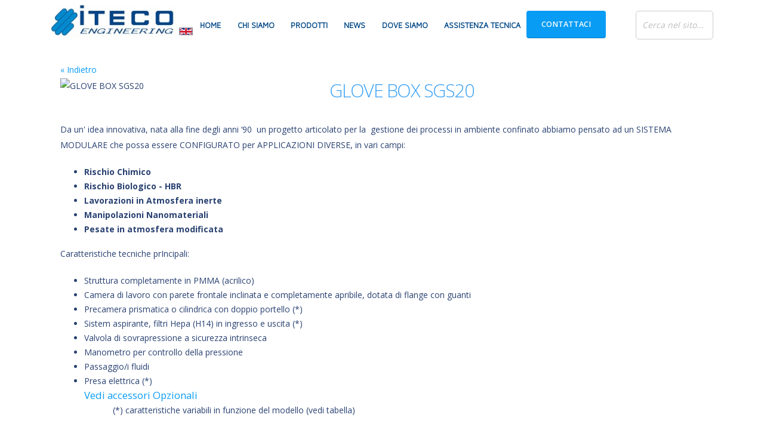

--- FILE ---
content_type: text/html;charset=UTF-8
request_url: https://www.itecoeng.com/IT/Prodotti/farmaceutica_chimica/elenco/Glove_box_SGS20
body_size: 4949
content:
<!DOCTYPE html PUBLIC "-//W3C//DTD XHTML+RDFa 1.0//EN" "https://www.w3.org/MarkUp/DTD/xhtml-rdfa-1.dtd">



<html xmlns="https://www.w3.org/1999/xhtml" xmlns:v="https://rdf.data-vocabulary.org/#">
<head>

	<!-- Start cookieyes banner -->
	<script id="cookieyes" type="text/javascript" src="https://cdn-cookieyes.com/client_data/2ddbd29346e708416c6d281a/script.js"></script>
	<!-- End cookieyes banner -->

<meta name="viewport" content="width=device-width, user-scalable=no, initial-scale=1.0, minimum-scale=0, maximum-scale=1.0">
	<meta http-equiv="Content-type" content="text/html;charset=UTF-8" />

		
							<title>Iteco</title>
							
							<meta name="description" content="Description itecoeng" />
							
							<meta name="keywords" content="" />
							
		<meta http-equiv="Content-Type" content="text/html; charset=uft8" />

		<meta http-equiv="Content-Style-Type" content="text/css" />
		<meta content='width=device-width, initial-scale=1.0' name='viewport' />
		<link rel="stylesheet" type="text/css" href="https://www.itecoeng.com/Assets/Styles/Style21.css" media="screen" />
		<link rel="stylesheet" type="text/css" href="https://www.itecoeng.com/Assets/Styles/Style21_print.css" media="print" />		
		<link rel="stylesheet" href="https://www.itecoeng.com/Assets/JS/EGSharePage.css" />
		<link rel="alternate" type="application/rss+xml" title="RSS" href="https://www.itecoeng.com/Assets/Rss/rss.xml" />
		<link href="https://fonts.googleapis.com/css?family=Roboto" rel="stylesheet">
		<link href="https://fonts.googleapis.com/css?family=Roboto|Roboto+Condensed" rel="stylesheet">
		<link href="https://www.itecoeng.com/font-awesome-4.7.0/css/font-awesome.css" rel="stylesheet">
		<link href="https://www.itecoeng.com/font-awesome-4.7.0/css/font-awesome.min.css" rel="stylesheet">
       	<link href="https://fonts.googleapis.com/css?family=Maven+Pro" rel="stylesheet"> 

	
        <link rel="stylesheet" href="https://www.itecoeng.com/Assets/JS/ism/css/my-slider.css"/>
        
        <link rel="stylesheet" href="https://www.itecoeng.com/Assets/JS/Mio_3_in_1/css/3_in_1.css" />
		
		
		<link rel="shortcut icon" type="images/x-icon" href="https://www.itecoeng.com/Assets/Images21/favicon.ico" />
		
		
		<!-- Mobile Metas -->
		<meta name="viewport" content="width=device-width, initial-scale=1, minimum-scale=1.0, shrink-to-fit=no">

		<!-- Web Fonts  -->
		<link href="https://fonts.googleapis.com/css?family=Open+Sans:300,400,600,700,800%7CShadows+Into+Light%7CPlayfair+Display:400" rel="stylesheet" type="text/css">

		<!-- Vendor CSS -->
		<link rel="stylesheet" href="https://www.itecoeng.com/Assets/Styles/vendor/bootstrap/css/bootstrap.min.css">
		<link rel="stylesheet" href="https://www.itecoeng.com/Assets/Styles/vendor/fontawesome-free/css/all.min.css">
		<link rel="stylesheet" href="https://www.itecoeng.com/Assets/Styles/vendor/animate/animate.min.css">
		<link rel="stylesheet" href="https://www.itecoeng.com/Assets/Styles/vendor/simple-line-icons/css/simple-line-icons.min.css">
		<link rel="stylesheet" href="https://www.itecoeng.com/Assets/Styles/vendor/owl.carousel/assets/owl.carousel.min.css">
		<link rel="stylesheet" href="https://www.itecoeng.com/Assets/Styles/vendor/owl.carousel/assets/owl.theme.default.min.css">
		<link rel="stylesheet" href="https://www.itecoeng.com/Assets/Styles/vendor/magnific-popup/magnific-popup.min.css">



		<!-- Theme CSS -->
		<link rel="stylesheet" href="https://www.itecoeng.com/Assets/Styles/css/theme.css">
		<link rel="stylesheet" href="https://www.itecoeng.com/Assets/Styles/css/theme-elements.css">
		<link rel="stylesheet" href="https://www.itecoeng.com/Assets/Styles/css/theme-blog.css">
		<link rel="stylesheet" href="https://www.itecoeng.com/Assets/Styles/css/theme-shop.css">

		<!-- Current Page CSS -->
		<link rel="stylesheet" href="https://www.itecoeng.com/Assets/Styles/vendor/rs-plugin/css/settings.css">
		<link rel="stylesheet" href="https://www.itecoeng.com/Assets/Styles/vendor/rs-plugin/css/layers.css">
		<link rel="stylesheet" href="https://www.itecoeng.com/Assets/Styles/vendor/rs-plugin/css/navigation.css">
		
		<!-- Demo CSS -->


		<!-- Skin CSS -->
		<link rel="stylesheet" href="https://www.itecoeng.com/Assets/Styles/css/skins/skin-corporate-8.css"> 

		<!-- Theme Custom CSS -->
		<link rel="stylesheet" href="https://www.itecoeng.com/Assets/Styles/css/custom.css">
		
		
		
		
		
		

			
			<script>
			  (function(i,s,o,g,r,a,m){i['GoogleAnalyticsObject']=r;i[r]=i[r]||function(){
			  (i[r].q=i[r].q||[]).push(arguments)},i[r].l=1*new Date();a=s.createElement(o),
			  m=s.getElementsByTagName(o)[0];a.async=1;a.src=g;m.parentNode.insertBefore(a,m)
			  })(window,document,'script','//www.google-analytics.com/analytics.js','ga');
			
			  ga('create', 'UA-53402868-23', 'auto');
			  ga('send', 'pageview');
			
			</script>
			
		
		
		
		

		
		<!-- Global site tag (gtag.js) - Google Analytics --> 
		<script async src="https://www.googletagmanager.com/gtag/js?id=UA-114364306-1"></script> 
		<script> 
		  window.dataLayer = window.dataLayer || []; 
		  function gtag(){dataLayer.push(arguments);} 
		  gtag('js', new Date()); 
		  gtag('config', 'UA-114364306-1'); 
		</script>

	</head>
	
	
	
	

<link rel="stylesheet" type="text/css" href="/Assets/Styles/style_lightbox.css"/>

		<body>
	
	
		<header id="header" class="header-effect-shrink" style="height: 104px;">
			<div class="header-body" style="position: fixed; top: 0px;">
				<div class="header-container container" style="height: 100px; min-height: 0px;">
					

	
	<div id="top-contatti">
	<div>
		
	<div id="boxlingue">
		<div>
			
                <div>
					
						<a href="https://www.itecoeng.com/Default.cfm?lingua=EN" title="Inglese"><img src="https://www.itecoeng.com/Assets/Images21/en.gif" alt="Inglese" /></a>
                    
				</div> 
		</div>
	</div>

	</div>
	
		<div id="logo" onclick="document.location.href='https://www.itecoeng.com';">
	    	
	    		<img src="https://www.itecoeng.com/Assets/Images21/logo.png" alt="" title="" /> <p style="font-size:12px">The people of innovative technology </p>
	    	
	    </div>
		
		<div id="top-menu">
		    
    <script src="https://ajax.googleapis.com/ajax/libs/jquery/1.9.1/jquery.min.js"></script>
    
	<header role="banner">		
    	<div class="btn-responsive-menu">
            <span class="icon-bar"></span>
            <span class="icon-bar"></span>
            <span class="icon-bar"></span>
        </div>
    </header>

    
    

<nav id="navigation" role="navigation">
  <ul>
		
            <li id="home" class="dropdown">
                
                        <a href="/Default.cfm?lingua=IT" class="dropdown-item">Home</a>
                    
            </li>
	
    
                        <li>         
                            
                                <a href="/IT/Chi_Siamo" title="CHI SIAMO" class="dropdown-item" >
                            Chi Siamo
                            </a>
                            

                        </li>
                    
                        <li>         
                            
                                <a href="/IT/Prodotti" title="PRODOTTI" class="dropdown-item" >
                            Prodotti
                            </a>
                            

                        </li>
                    
                        <li>         
                            
                                <a href="/IT/News" title="NEWS" class="dropdown-item" >
                            News
                            </a>
                            

                        </li>
                    
                        <li>         
                            
                                <a href="/IT/Dove_Siamo" title="DOVE SIAMO" class="dropdown-item" >
                            Dove Siamo
                            </a>
                            

                        </li>
                    
                        <li>         
                            
                                <a href="/IT/Assistenza" title="ASSISTENZA TECNICA" class="dropdown-item" >
                            Assistenza Tecnica
                            </a>
                            

                        </li>
                         
       
		
	<div>
        
			<div class="call-to-action-btn" style="float:left">
				<a href="/IT/Contatti" target="_blank" class="btn btn-modern text-2 btn-primary">Contattaci</a>
			</div>
            
     		
    		<div  class="box_ricerca">
    			
    			<form action="/IT/Ricerca" style="float:right" method="POST">
    			  <input type="text" name="testo" placeholder="Cerca nel sito..." />
    			</form>
    		</div>
			
			
        
	</div>
		
		
	</ul>
</nav>

		</div>
	    
		
	</div>
	

				</div>
			</div>
		</header>
		
		
			<div id="container-home">
	
            
        
            
                 
            
            
        

			<div id="boxmain">
            
			<div role="main" class="main">
            	
				
                    	<div id="content">
						
                    
    <div style="margin-top:-40px"><a href="javascript:history.back();">&laquo; Indietro</a><br></div>
    			<script type="text/javascript" src="https://www.itecoeng.com/Assets/JS/prototype.js"></script>
<script type="text/javascript" src="https://www.itecoeng.com/Assets/JS/scriptaculous.js?load=effects,builder"></script>
<script type="text/javascript" src="https://www.itecoeng.com/Assets/JS/lightbox.js"></script>
<link rel="stylesheet" href="https://www.itecoeng.com/Assets/JS/lightbox.css" type="text/css" media="screen"> 	
	<div id="prodotti_int"> 
		<div id="bg_prodotti_int"> 
		 
			<div class="prodotti_img">	
				
			    
            			<!-- thumbnail image wrapped in a link -->
					
	  					<img src="https://www.itecoeng.com/Assets/Public/Immagini/SGS.jpg" alt='GLOVE BOX SGS20' class="thumbnail">
	  					
					

					
				
			

			</div>

			<div style="vertical-align:top;" id="prodotti_documenti">
			
			
				<h2>GLOVE BOX SGS20</h2>



				<p>Da un&#39; idea innovativa, nata alla fine degli anni &lsquo;90&nbsp; un progetto articolato per la&nbsp; gestione dei processi in ambiente confinato abbiamo pensato ad un SISTEMA MODULARE che possa essere CONFIGURATO per APPLICAZIONI DIVERSE, in vari campi:</p>

<ul>
	<li><strong><strong>Rischio Chimico</strong></strong></li>
	<li><strong><strong><strong>&#8203;<strong>Rischio Biologico - <strong>HBR</strong></strong></strong></strong></strong></li>
	<li><strong><strong><strong><strong><strong><strong>Lavorazioni in Atmosfera inerte</strong></strong></strong></strong></strong></strong></li>
	<li><strong><strong><strong><strong><strong><strong><strong>Manipolazioni Nanomateriali</strong></strong></strong></strong></strong></strong></strong></li>
	<li><strong><strong><strong><strong><strong><strong><strong><strong>Pesate in atmosfera modificata</strong></strong></strong></strong></strong></strong></strong></strong></li>
</ul>

<p>Caratteristiche tecniche prIncipali:</p>

<ul>
	<li>Struttura completamente in PMMA (acrilico)</li>
	<li>Camera di lavoro con parete frontale inclinata e completamente apribile, dotata di flange con guanti</li>
	<li>Precamera prismatica o cilindrica con doppio portello (*)</li>
	<li>Sistem aspirante, filtri Hepa (H14) in ingresso e uscita (*)</li>
	<li>Valvola di sovrapressione a sicurezza intrinseca</li>
	<li>Manometro per controllo della pressione</li>
	<li>Passaggio/i fluidi</li>
	<li>Presa elettrica (*)<br />
	<a href='http://www.itecoeng.com/IT/Prodotti/AccessoriServizi/elenco/ACCESSORI'><big>Vedi accessori Opzionali</big></a>&nbsp;<br />
	&nbsp; &nbsp; &nbsp; &nbsp; &nbsp; &nbsp; &#8203;(*) caratteristiche variabili in funzione del modello (vedi tabella)</li>
</ul>

<p><img alt='' src='../../../../Assets/Public/Image/DIMENSIONI SGS2O  ITECO 2.jpg' style='width: 400px; height: 256px;' />&nbsp;&nbsp;&nbsp;<img alt='' src='../../../../Assets/Public/Image/DIMENSIONI SGS2O  ITECO.jpg' style='width: 500px; height: 309px;' /></p>

<p>Mod. SGS202 PHARMA&nbsp; &nbsp; &nbsp; &nbsp; &nbsp; &nbsp; &nbsp; &nbsp; &nbsp; &nbsp; &nbsp; &nbsp; &nbsp; &nbsp; &nbsp; &nbsp; &nbsp; &nbsp; &nbsp; &nbsp; &nbsp; &nbsp; &nbsp; &nbsp; &nbsp; &nbsp; &nbsp; &nbsp; &nbsp; &nbsp; &nbsp; &nbsp; &nbsp; &nbsp; &nbsp; &nbsp; &nbsp; &nbsp; &nbsp; &nbsp; &nbsp; Mod. SGS203 SAFETY<br />
<img alt='' src='../../../../Assets/Public/Image/SGS202 PHARMA EVOTEC APTUIT.jpg' style='width: 350px; height: 518px;' />&nbsp; &nbsp; &nbsp; &nbsp; &nbsp;&nbsp;&nbsp; &nbsp; &nbsp;<img alt='' src='../../../../Assets/Public/Image/DSC_1228.jpg' style='width: 440px; height: 479px;' /></p>

<p>&nbsp;</p>

<p>Mod. SGS204 PHARMA&nbsp; &nbsp;-&nbsp; <strong>OEB5 Approved</strong> -&nbsp; &nbsp; &nbsp; &nbsp; &nbsp; &nbsp; &nbsp; &nbsp; &nbsp; &nbsp; &nbsp; &nbsp; &nbsp; &nbsp; &nbsp; &nbsp; &nbsp; &nbsp; &nbsp; &nbsp; &nbsp; &nbsp; &nbsp; &nbsp; &nbsp; &nbsp; &nbsp; &nbsp; &nbsp; &nbsp; &nbsp; &nbsp; &nbsp; &nbsp; &nbsp; &nbsp; &nbsp; &nbsp; &nbsp; &nbsp; &nbsp; &nbsp; &nbsp;Mod. SGS202 modulare - custom<br />
<img alt='' src='../../../../Assets/Public/Image/suanfarma.jpg' style='width: 460px; height: 437px;' />&nbsp;&nbsp;&nbsp; &nbsp;&nbsp;<img alt='' src='../../../../Assets/Public/Image/GLOVE BOX SGS20 LINE.jpg' style='width: 480px; height: 371px;' /></p>

<p><strong>&nbsp; &nbsp; &nbsp; &nbsp; &nbsp; &nbsp; &nbsp; &nbsp; &nbsp; &nbsp; &nbsp; &nbsp; &nbsp; &nbsp; &nbsp; &nbsp; &nbsp; &nbsp; &nbsp; &nbsp; &nbsp; &nbsp;CONTAINMENT TEST GB SGS204 PHARMA &gt;&gt;&gt;&gt;&gt;&gt;&nbsp;CPT: Containment performance target - compliace ISPE<br />
&nbsp; &nbsp; &nbsp; &nbsp; &nbsp; &nbsp; &nbsp; &nbsp; &nbsp; &nbsp; &nbsp; &nbsp; &nbsp; &nbsp; &nbsp; &nbsp; &nbsp; &nbsp; &nbsp; &nbsp; &nbsp; &nbsp; &nbsp; &nbsp; &nbsp; &nbsp; &nbsp; &nbsp; &nbsp; &nbsp; &nbsp; &nbsp; &nbsp; &nbsp; &nbsp; &nbsp; &nbsp; &nbsp; &nbsp; &nbsp; &nbsp; &nbsp; &nbsp; &nbsp; &nbsp;&nbsp;&nbsp; &nbsp; &nbsp; &nbsp; &nbsp; &nbsp; &nbsp; &nbsp; &nbsp; &nbsp; &nbsp; &nbsp; &nbsp; &nbsp; &nbsp; &nbsp; &nbsp; &nbsp; &nbsp; &nbsp;OEB 5 Approved</strong><br />
&nbsp; &nbsp; &nbsp; &nbsp; &nbsp; &nbsp; &nbsp; &nbsp; &nbsp; &nbsp; &nbsp; &nbsp; &nbsp; &nbsp; &nbsp; &nbsp; &nbsp; &nbsp; &nbsp; &nbsp; &nbsp; &nbsp; &nbsp; &nbsp; &nbsp; &nbsp; &nbsp; &nbsp; &nbsp; &nbsp; &nbsp; &nbsp; &nbsp; &nbsp; &nbsp; &nbsp; &nbsp; &nbsp; &nbsp;<img alt='' src='../../../../Assets/Public/Image/smepac test sgs20.jpg' style='width: 450px; height: 362px;' /><br />
&nbsp;</p>

			</div>
		</div>

		
	</div>


				
				
				</div>
				</div>
			</div>
		
		<br><br>
	</div>
	<div id="footer">
	
<div id="footer_info">
	<div id="b-immagini"><img src="https://www.itecoeng.com/Assets/Images21/madeInItaly.png" alt="Made in Italy" title="Made in Italy" style=" border-radius: 0px 0px 0px 0px;
    text-align: center; margin: auto;"><img src="https://www.itecoeng.com/Assets/Images21/logo.png" style="float:left"></div>
	<div id="b-menu"> 
    <div class="menu_bottom_box"><a href="https://www.itecoeng.com" title="Home">Home</a></div>
    
        <div class="menu_bottom_box">
            <a href="/IT/Chi_Siamo" title="Chi Siamo">Chi Siamo</a></div>
    
        <div class="menu_bottom_box">
            <a href="/IT/News" title="News">News</a></div>
    
        <div class="menu_bottom_box">
            <a href="/IT/Dove_Siamo" title="Dove Siamo">Dove Siamo</a></div>
    
        <div class="menu_bottom_box">
            <a href="/IT/Assistenza" title="Assistenza Tecnica">Assistenza Tecnica</a></div>
    
		<div class="call-to-action-btn" style="float:left; margin-right:10px;">
			<a href="IT/Contatti" class="btn btn-modern text-2 btn-primary">Contattaci</a>
		</div>
   
</div>
	<div id="by_Evo">&copy; - 2017  ITECO s.r.l. Via Emilia Ponente 1140A, 48014 Castelbolognese (Ra) ITALY R.E.A. Ravenna n. 115740 - data costituzione 23/04/1987 - PIVA/C.F. 01031360397 - CAPITALE SOCIALE &euro; 119.000.00 int. Vers. Pec:iteco@pecitecoeng.com Credits by <a href="https://www.evoluzioniweb.it/" target="_blank">EvoluzioniWeb</a> </div>
		
		<div id="b-social">
	<div><a href="http://www.medicalexpo.it/prod/iteco-engineering-italy-100969.html" title="medical expo" target="_blank"><img src="https://www.itecoeng.com/Assets/Images21/MedicalExpo.png" alt="medical expo " title="medical expo " /></a>
 	<a href="https://www.acquistinretepa.it/opencms/opencms/categoriaProdotti.html" title="mepa" target="_blank"><img src="https://www.itecoeng.com/Assets/Images21/mepa.png" alt="mepa" title="mepa" />
	<a href="https://www.linkedin.com/in/iteco-engineering/" title="iteco" target="_blank"><img src="https://www.itecoeng.com/Assets/Images21/linkedin.png" alt="linkedin" title="linkedin" />
        <a href="https://www.facebook.com/Iteco-srl-Glove-boxes-Pharmacy-Isolators-Radioprotection-Equipments-157818691669/?hc_ref=ARRDogOouRtQFT99SiiPQG5EIvyZ0DAq9oOeg7MaSVj9MQT59nC5ATUrmlsrgBCPa3A" title="facebook" target="_blank"><img src="https://www.itecoeng.com/Assets/Images21/facebook.png" alt="facebook" title="facebook" />
        <a href="https://www.instagram.com/itecoengineeringitaly/" title="instagram" target="_blank"><img src="https://www.itecoeng.com/Assets/Images21/instagram.png" alt="instagram" title="instagram" />
        
	</div>
</div>
</div>






<script type="text/javascript">
	function Popup(urlpagina,nomepagina,parametripagina)
	{
		window.open(urlpagina,nomepagina,parametripagina);
	}
</script>


	<script src="https://www.itecoeng.com/Assets/JS/ism/js/ism-2.2.min.js"></script>
	<script src="https://www.itecoeng.com/Assets/JS/Mio_3_in_1/js/3_in_1.js"></script>




<script src="https://ajax.googleapis.com/ajax/libs/jquery/1.9.1/jquery.min.js"></script>

<script>
	 $(document).ready(function(){   
		//When btn is clicked
		  $(".btn-responsive-menu").click(function() {
		   $("#navigation").toggleClass("show");
		  });
		});
</script>


	</div>
	</body>
</html>


--- FILE ---
content_type: text/css
request_url: https://www.itecoeng.com/Assets/Styles/Style21.css
body_size: 13530
content:
/*stili per il layout fisso con background*/
html,body{margin: 0 auto; background-color: #ffffff}
body{font-family: 'Maven Pro', sans-serif;
font-size: 100%;
line-height: 1.5em;
color:#7e8086;
font-weight: normal;

}
SPAN,DIV { }
B,STRONG{font-weight:bold;}
LI{}
a {text-decoration: underline; color:#004a99; }
a:hover {text-decoration: underline;}
a:focus {text-decoration: underline;}

TH{color: #ffffff; letter-spacing:1px; border: 1px solid; font-weight: bold; background-color:#b3c8dd; height:20px;}

FORM { margin: 0px 0px 0px 0px; padding: 0px 0px 0px 0px;}
FIELDSET { border: 1px solid #000; padding: 0px 10px 5px 10px; margin: 0px 0px 0px 0px;}
LEGEND { color:#000; font-weight:bold;}
INPUT { font-size: 90%;color:#333; border: 1px solid #ccc;padding: 10px;width: 100%; border-radius:5px; background-color:#FFF; -moz-box-sizing: border-box; -webkit-box-sizing: border-box; box-sizing: border-box;font-family: 'calibri';}
TEXTAREA { font-size: 90%;color:#333; border: 1px solid #ffffff;padding: 10px 10px 10px 10px;width: 100%; border-radius:5px; background-color:#FFF;    box-sizing: border-box;font-family: 'calibri';}
BLOCKQUOTE{ margin:0px 0px 0px 10px; padding: 0px 0px 0px 0px;}
BUTTON {  color: #fff; font-weight:normal; font-size: 0.7em; padding: 10px 30px 10px 30px; text-decoration: none; background-color: #003c90; border-radius:20px; text-transform:uppercase; border:0px;cursor: pointer; }
SELECT {font-size: 90%;color:#333; border: 1px solid #ffffff;padding: 10px 30px 10px 30px;width: 100%; border-radius:5px; background-color:#FFF; width:80%;}
IMG { border:0px;}

p {
    display: block;
    -webkit-margin-before: 1em;
    -webkit-margin-after: 1em;
    -webkit-margin-start: 0px;
    -webkit-margin-end: 0px;
	width:100%;
}

.div50 {width:50%; float:left}
.div100 {width:100%; float:left}

.inputn {display:none}
.evidenziata { background-color:#FF9}

/** LIGHTBOX MARKUP **/

.lightbox {
	/** Default lightbox to hidden */
	display: none;

	/** Position and style */
	position: fixed;
	z-index: 999;
	width: 100%;
	height: 100%;
	text-align: center;
	top: 0;
	left: 0;
	background: rgba(0,0,0,0.8);
}

#img1 img {position: fixed;
    left: 20%;
    top: 10%; max-width:80%;max-height:80% width:auto; height:auto}

.lightbox img {
	/** Pad the lightbox image */
	max-width: 90%;
	max-height: 80%;
	margin-top: 2%;
}

.lightbox:target {
	/** Remove default browser outline */
	outline: none;

	/** Unhide lightbox **/
	display: block;
}

/*..................................................................................LAYOUT GENERALE */

#container{width:100%;
margin: 0px;
}

#bgtop { background-image:url(../Images21/bgtop.jpg);    padding-bottom: 20px; /*height: calc(100vh - 54px); display:grid; ;height: 700px*/}
#bgtop_int { background-image:url(../Images21/bgtop.jpg);height: 150px;}

#b-home {}
#b-home li { float:left}

#b-immagini { width:20%;}
#b-immagini img { float:left; width:100%;margin: 30px 0px 0px 0px;padding: 0px 0px 0px 0px;width: 100%;border-radius: 20px 0px 20px 0px;}
.menu_bottom_box { padding-right: 20px; float:left; font-size: 1em;  font-weight: bold;    text-transform: uppercase;}
.contatti_bottom_box { width:100px; float:left; color: #fff; font-weight: normal; font-size: 0.7em;  padding: 10px 30px 10px 30px;  text-decoration: none; background-color: #003c90; border-radius: 20px; text-transform: uppercase; border: 0px; cursor: pointer; margin-top:-10px;}

#b-menu { float:right;}


::-webkit-input-placeholder {
   font-style: italic;
}




/* .................................................................................INTESTAZIONE */

#header{    /*   margin: 0px auto;
    padding: 5px 0px 0px 0px;
    width: 100%;
	z-index: 100;
	max-width: 1200px;*/background-image:url(../Images21/bgtop.jpg);height: 150px; 
	}
#header img{}
#header h1{}

/*#header-contenuti {
	max-width: 1200px;
	margin: auto;
	height:120px;
	}*/

#logo {margin:0px 0px 0px 0px; z-index:100; float:left; width:20%; clear:both;cursor: pointer; }
#logo img { margin:0px 0px 0px 0px; padding:0px 0px 0px 0px; width:100%;    border-radius: 20px 0px 20px 0px; }

#logo p { color:#FFF}

#boxlingue { position: absolute; margin-left: 215px;  margin-top: 35px;}

.top-contenuto{width:14%;margin:auto;float:left; font-size:0.8em; color:#004a99;    padding-top: 40px;    padding-left: 35px;font-family: 'Maven Pro', sans-serif;}
.top-contenuto2{width:18%;margin:auto;float:left; font-size:0.8em; color:#004a99;    padding-top: 40px;    padding-left: 35px;font-family: 'Maven Pro', sans-serif;}
.top-contenuto span { padding-left:4px; color: #5989bd;} 

#top-contatti { width:100%;}
#top-contatti a { }

.logout { text-decoration: none; color: #fff;  background-color: #004a99; border-radius: 5px; padding: 2px;}


#section1 {    padding-top: 60px;}
#s-tecnologie {  width:50%; color:#fff}

#s-tecnologie h3 { color:#FFF;    margin-top: 0px;}
#s-tecnologie h6 { color:#FFF;    margin-top: 0px;}

.img_section1 { float:right; width:48%}
.img_section1 img { width:100%}

.goto-servizi { clear:both}

#menu2 {float: right; width: 30%;}
#elcat { float: left; width: 65%;}

#section2 { background-image:url(../Images21/bg_servizi.jpg);/*height: 800px;height: calc(70vh - 54px);*/     padding-top: 50px; color:#FFF;    height: auto;     overflow: auto;}
#s-servizi { text-align:center}
#s-servizi h3 { text-align:center; color:#FFF; margin-bottom: 15px;}
#s-servizi h6 { text-align:center; color:#FFF}
#s-servizi h4 {color:#353536; margin-bottom: 45px;}
#s-servizi h5 { font-size:1.2em;color:#FFF; }
#section2 p { margin:0px;}
#section2 a {font-size:1em; text-decoration:none;}



.box-servizio { width:33.3%; float:left;    height: 150px; text-align:left}
.box-servizio img { float:left; margin-right:20px;    margin-bottom: 50px;}
.corpo_box-servizi {}
#scritta-servizi { text-align:left; font-style:italic;}

.content-section3 {background-color: #f9fafc; padding: 0px 0px 0px 0px; width: 100%;  vertical-align:top; font-weight:normal;display: grid;/*height: calc(70vh - 54px);*/}




#section3 { padding-top:50px; max-width: 1200px;margin:auto; padding-bottom: 50px;    display: flex;}
#section3 h6 { margin-top: 0px;}

#section3 IMG{ width:100%}
#img-chi_siamo { width:45%;  float:left;}
#corpo-chi_siamo {width:50%; float:right}

#section3 button { border:1px solid #d7dbe8; background-color:#FFF; color:#2c3e69; float:right}

#section4 {}
.p-img { width:50%; float:right }
.p-img  img { width:100%}
#section4 h2 { float:left}
#section4 button { clear:both; margin-top:22px; margin-left:10px;}


.content-news {background-color: #f9fafc; padding: 0px 0px 0px 0px; width: 100%;  vertical-align:top; font-weight:normal; border-top:1px solid #e3e6ee;/*height: calc(100vh - 54px);*/}

.top_content-news{max-width:1200px; width:100%; margin:auto; margin-top:50px;}
.news-right {float:right; margin-top:100px;}
.news-left {float:left}



.owl-item { width:33.3%}
#s-news{ padding-top:50px; max-width: 1200px;margin:auto; padding-bottom: 50px; width:100%}

#s-contattaci { background-image:url(../Images21/bgtop.jpg);/*height: 500px;*/ width:100%; padding-top:150px; color:#FFF;/*height: calc(70vh - 34px);  */  height: auto; overflow: auto; padding-bottom: 20px;}
#contattaci-left { width:50%; float:left}
#f-contatti { float: right;  width: 40%; }

#s-contattaci h4 { font-size:2.6em; line-height:1em; margin-top:-20px; color:#FFF}
#s-contattaci h5 { color:#FFF}

#s-contattaci a { color:#FFF;}
#s-contattaci button {/* background-color:#FFF; color:#003c90;   */font-size: 1em; margin-top:20px;} 
#s-contattaci input { border:1px solid #FFF; background-color:#78afda; color:#FFF;  margin-bottom:20px;} 
#s-contattaci select { border:1px solid #FFF; background-color:#78afda; color:#FFF; margin-bottom:20px;} 
#s-contattaci textarea { border:1px solid #FFF; background-color:#78afda; color:#FFF; margin-bottom:20px;} 

#f-contatti button { /*background-color:#FC0; color:#FFF;*/ margin-top:20px;}

#s-contattaci ::-webkit-input-placeholder { /* WebKit browsers (Safari, Google Chrome, Opera 15+) */
    color: #fff;
}
#s-contattaci :-moz-placeholder { /* Mozilla Firefox 4 to 18 */
   color: #fff;
   opacity: 1;
}
#s-contattaci ::-moz-placeholder { /* Mozilla Firefox 19+ */
   color: #fff;
   opacity: 1;
}
#s-contattaci :-ms-input-placeholder { /* Internet Explorer 10+ */
   color: #fff;
}


/*..................................................................................RISERVATA  */

.b-admin_modifica {display: flex; position: relative;  left: 50%; margin-bottom: 10px;     width: 30px;}
.b-admin_modifica_cat { display: flex; height: 47px; padding-top: 25px; margin-left: -10px; }

.position_navigation { margin: 2px 5px 0px 5px; color:##2c3e69; position: relative; top: -30px;}


/*..................................BOTTONI RISERVATA  */

.ModificaMeta {float:left; margin-right:2px; margin-left:1px;background: linear-gradient(#76b819,#659d15); border-radius: 5px;}
.RicaricaApplicazione { float: left;background: linear-gradient(#76b819,#659d15); border-radius: 5px;}
.Disattiva { float: right; margin-right: 1px; background: linear-gradient(#ec450b,#ca3b09); border-radius: 5px;}

.button_nuovavoce { padding:5px 10px 5px 10px; float:right; margin-right:2px;background: linear-gradient(#76b819,#659d15); border-radius: 5px;}
.button_riservata {padding: 0px 1px 0px 0px; float: right;  margin-right: 2px; color: #6f6f73; background-color: rgba(255,255,0,0);}

.b-admin_top {}


/* MENU */
/*===Navigation===*/

nav#navigation
{
z-index:     10;
height:75px;
width:79%;
float:right;

}

#navigation button { background-color:#78afda; border:1px solid #FFF; margin-top:8px;}


nav#navigation ul ul { display: none;    max-width: 1200px;    margin: auto; }

nav#navigation ul li:hover > ul 	{ display: block; }

nav#navigation  ul 
{
padding:     0;
position:    relative;
list-style:  none; 
margin-left: 50px;
    margin: auto;
    max-width: 1200px;
    padding-top: 15px;
}


nav#navigation ul:after 
{
content: ""; 
clear: both; 
display: block;
}

nav#navigation ul li {	float: left;     padding: 10px 7px;    margin-left: 7px;}

nav#navigation ul li a 	
{ 
color:          #004887; 
font-size:      0.9em; 
text-decoration:none;
transition: color .2s ease;
font-family: 'Maven Pro', sans-serif;
text-transform:uppercase;
    font-weight: bold;
}

nav#navigation ul li :hover {    
   color: #008cd1; }

nav#navigation ul ul 
{
    position: absolute;
    top: 100%;
	margin-left: -12px;
    padding-top: 16px;
       margin-top: -80px;
}


nav#navigation ul ul :hover 
{
     color: #4b4b4b;
}



.box_ricerca { float:right;}
.box_ricerca input { max-width:130px;}



.mt2-hover
{
    background-color: #ccc; color: #666;

}

.mt2 { border: 0px;background-color: #57a6dc ; color: #fff; background-color:rgba(87,166,220,0.8);}

nav#navigation ul ul li 
{
	float: none;
    position: relative;
    padding: 8px;
    margin-left: 0px;
    border-bottom: 1px solid #fff;
}

nav#navigation ul ul li a	
{
    font-size: 0.8em;
    padding: 5px 10px 5px 10px;
}	


nav#navigation ul ul li a:hover{text-decoration: none; border-bottom: 0px;}



/*===BUTTON FOR RESPONSIVE MENU===*/
.btn-responsive-menu
{
display:                none;
padding:                5px;
cursor:                 pointer;
color:                  #fff;
background:             #fff;
-webkit-border-radius:  4px;
-moz-border-radius:     4px;
border-radius:          4px;
}

	
.icon-bar 			
{
display:                 block;
width:                   20px;
height:                  3px;
margin:                  5px;
background-color:        #0994d5;
-webkit-border-radius:   2px;
-moz-border-radius:      2px;
border-radius:           2px;
}

.menutop_sito { display:block}

.menutop_mobile{ display:none}

.show{display:block!important;}
.menuinside1{}

.img-top { width:100%;}
#img-top { width: 100%; display: flex; min-height: 340px; max-height: 340px; clear: both; background-position-y: 25%;  background-position: top 10px; background-size: cover;  background-image: url(../Images21/Corso1.jpg);}

/* ................................................................................. MAIN  */

#boxmain{margin-top: 0px;font-weight:normal; padding:0px 0px 0px 0px; /*display:grid;*/}
#boxmain-int{margin: 40px auto;font-weight:normal; padding: 30px 0px 0px 0px; max-width:1200px;}

/*..................................................................................CONTENT */

#container_banner  {
	padding: 20px;
	margin: inherit;
	width: 600px;
	text-align: center;
	background-color: #efefef;
}

#content{ 
margin:auto;
padding: 40px 0px 0px 0px;
width: 100%;
max-width: 1079px;
vertical-align:top;
font-weight:normal;
}

#content-home{
margin:auto;
padding: 0px 0px 0px 0px;
width: 100%;
max-width: 1200px;
vertical-align:top;
font-weight:normal;
}

.content-home{
margin:auto;
padding: 0px 0px 0px 0px;
width: 100%;
max-width: 1200px;

vertical-align:top;
font-weight:normal;
}

#content-int {max-width: 60%; float: left;}

#navigazione{     max-width: 640px; display:none;
    /* height: 130px; */
    text-align: center;
    padding: 15px;
    opacity: 0.8;
    filter: alpha(opacity=80);
    background-color: #fff;
    margin: -170px auto;}

#pulsanti {background-color: #0994d5;
    width: 100%;
    text-align: center;
    height: 110px;
    padding: 15px 0px;}

H1{ color:#2c3e69; font-size:1.8em;}
H2{ color:#2c3e69; font-size:1.6em; line-height:1.1em}
H3{color:#2c3e69; font-size:1.3em;}
H3 A{}

H4{color:#ffffff; font-size:1.6em; margin-top:10px;}
H5{color:#ffffff; font-size:1.3em; margin:0px; padding:0px;}
H5 A{}
H6{ color:#7e8086; text-transform:uppercase; font-size:1.1em; margin-bottom:0px;}
H7{}
H7 A{}


.data{text-align:right;}
#data_bg {color:#0994d5; font-size:0.8em; font-style:italic;}

.abstract { margin: 10px 0px 10px 0px;font-weight:600; color: #333; }
.abstract P { margin: 0px; padding: 0px}
.corpo {padding-top:0px; vertical-align:top; padding-bottom:15px;font-weight: normal;}
.corpo img { 
	/*float:left; 
	margin-right:10px; */
	width:100%;
	margin-bottom:10px;
}
#prodotti_int img { max-width:100%;}

#prodotti_cat { margin:20px 0px 20px;}
.prodotti_cat { float:left; background-color:#78afda; color:#FFF; text-align:center}
#prodotti_cat img {width: auto;}
.p_prodotti_cat { padding:5px;margin: 5px;    display: table;    float: left;}
.tit_prod { font-weight:bold; text-transform:uppercase; }
.tit_prod a { color:#FC0; text-decoration:none}

.box_prodotti_int {    width: 21%; float: left; text-align: center; margin: 2%;}
.box_prodotti_int_on {     width: 21%; float: left; text-align: center; margin: 2%;}
.box_prodotti_int IMG { width:100%}
.box_prodotti_int_on IMG { width:100%}
.box_prodotti_int a { text-decoration:none}

.h_titolo_articolo { min-height:90px;}

.box_img {}
.dim_max_img {    overflow: hidden; border: 1px solid; border-radius: 15px 0px 0px 0px;
}
.border { height:199px; overflow:hidden}

.prodotti_img { float:left; margin-right:20px; width:40%;}
.prodotti_img IMG { width:100%;}


#goto-servizi{ position: absolute;    left: 39%; display:none}

#goto-prodotti{ position: absolute; right: 50%; display:none}

#goto-chi_siamo{ position: absolute; right: 50%; display:none }

#goto-news{ position: absolute;  right: 50%; display:none}

#by_Evo {clear:both; margin-top:40px; font-size: 0.83em; float:left}

#b-social { float:right; }
#b-social img {float: left; margin-left: 10px; margin-top: 10px;}

#sfondo_nostra_attivita { background-color:#ffffff; display: -webkit-box; padding-bottom: 60px;}
#nostra_attivita { margin-top:50px;}

#innovazione_ricerca { padding-top:50px;display: inline-block;}

#dovecitrovi{border-bottom: 1px solid #0994d5; padding: 10px; margin: 15px; float: left; height: 120px;}

#puntivendita{float: left; margin-right: 20px}

.corpoimg {margin-right:10px;}
.img-new{ width:250px;}

#ortofrutta_1 {width:80%}

.continua{ color:#ffffff; text-decoration:none; background-color:#000;border-radius: 5px 5px 5px 5px; padding:7px 15px 7px 15px; text-transform:uppercase;}
a.continua{ font-weight:normal; text-decoration:none;color: #ffffff;}
.titolo { }

#paginazione {border-top: 0px solid #000000;}

.box_home_p { width:30%; padding:0px 10px 20px 10px; margin-bottom:20px; text-align:center}
.dotted { background-image:url(../Images21/Filetto.png); background-repeat:no-repeat; background-position:bottom;margin-top:20px}


.g-h1{ font-family: 'Open Sans',sans-serif; font-size:1.2em; font-weight:bold}
.g-h1 a{ color:#333;}
.g-h2 {font-weight:bold; font-size:13px; color:#333; vertical-align:top;}
.g-h3{ font-weight:bold; font-size:90%; color:#5e5e5d; text-align:left;}
.g-h4 {font-size: 90%; background-color:#e5d09b; font-weight: bold; padding:3px 0px 3px 10px; margin:10px 0px 0px 0px; color:#000000;}
.g-h5 {font-size:  90%;background-color:#ddb246; color:#333;  font-weight: bold;padding:3px 0px 3px 10px; margin:10px 0px 0px 0px; color:#000000; }
a.g-h5 { color:#FFF}
.g-h6{ font-size:  90%;background-color:#eae4d4; padding:3px 0px 3px 10px; margin:10px 0px 0px 0px; color:#333; border-bottom:0px solid ;text-transform: none;}


.g-t1{ font-weight:normal; font-size:90%; color:#5e5e5d; text-align:left;}
.g-t2{ color:#FFF; font-size:90%}
.g-tb1 {}/*bordo tabella*/
.tb-int{ width:690px;} /*larghezza delle tabelle interne*/
.g-c1 { background-color:#ededed;}/*colori righe alternate nelle tabelle*/
.g-c2 { background-color:#FFFFFF;}/*colori righe alternate nelle tabelle*/

.g-box1 { background-color:#ededed;width:28%; margin:10px 15px 10px 15px; padding:10px 10px 10px 10px; float:left; text-align:center}
.g-box2 { background-color:#FFFFFF;width:28%; margin:10px 15px 10px 15px; padding:10px 10px 10px 10px; float:left; text-align:center}

.g-box1 h1 { text-align:center;line-height: 1em;}
.g-box2 h1 { text-align:center;line-height: 1em;}

.categorie {     float: left;
    color: #fff;
    padding:5px 20px 5px 20px;
    text-decoration: none;
    background-color: #78afda;
    text-transform: uppercase;
    text-align: center;
    margin-right: 3px;
    margin-bottom: 10px;
    width: 100%;
    text-align: left;
		-moz-box-sizing: border-box;
-webkit-box-sizing: border-box;
box-sizing: border-box;}

.categorie_off {     float: left;
    color: #fff;
    padding:5px 20px 5px 20px;
    text-decoration: none;
    background-color: #e1e1e1;
    text-transform: uppercase;
    text-align: center;
    margin-right: 3px;
    margin-bottom: 10px;
    width: 100%;
    text-align: left;
		-moz-box-sizing: border-box;
-webkit-box-sizing: border-box;
box-sizing: border-box;}

a.categorie_off { color:#acacac; text-decoration:none;}

.categorie_on {     float: left;
    color: #fff;
    padding:5px 20px 5px 20px;
    text-decoration: none;
    background-color: #099cf4;
    text-transform: uppercase;
    text-align: center;
    margin-right: 3px;
    margin-bottom: 10px;
    width: 100%;
    text-align: left;
		-moz-box-sizing: border-box;
-webkit-box-sizing: border-box;
box-sizing: border-box;}

a.categorie_on { color:#fff; text-decoration:none;}



.prod_elenco_div { float:left; clear:both; width:100%;}
.prod_elenco_div .box_prodotti_int { width: 24%; border: 1px solid #d5d6d7; margin: 0.5%; -moz-box-sizing: border-box; -webkit-box-sizing: border-box; box-sizing: border-box;min-height: 280px;}
.prod_elenco_div .box_prodotti_int_on {  width: 24%; border: 1px solid #d5d6d7; margin: 0.5%; -moz-box-sizing: border-box; -webkit-box-sizing: border-box; box-sizing: border-box;min-height: 280px;}
.prod_elenco_div IMG { max-height:120px; width:auto}
.prod_elenco_div .titolo_articolo { font-size: 0.4em;    letter-spacing: 0em; font-weight: normal !important;line-height: 18px;}


.titolo_articolo {    font-size: 0.7em;}

.subcat_box {
    font-size: 1.2em;
    font-weight: bold;
    text-decoration: none;
    line-height: 30px;
	    border-left: 2px solid #004a99;
    padding-left: 15px;
    margin-bottom: 5px;
}
.subcat_box a { text-decoration:none;}

.bottone { width:100px; float:left; color: #fff; padding: 10px 30px 10px 30px; text-decoration: none; background-color: #003c90; border-radius: 20px; text-transform: uppercase; text-align:center}

.bottone_prodotti { width:100px; color: #fff; padding: 8px 25px; text-decoration: none; background-color: #6190e0; border-radius: 20px; text-transform: uppercase; text-align:center; font-size:0.8em}
.bottone_prodotti_100 { width:100%; color: #fff; padding: 6px; text-decoration: none; background-color: #6190e0;border-radius: 0px 0px 15px 0px;  text-transform: uppercase; text-align:center;    box-sizing: border-box; font-size:0.8em}
.bottone_prodotti_100 a { color:#FFF}



.h_bottone_prodotti_100 {height:50px;}

.bottone_prodotti a { color:#FFF}
.bottone_corsi{ color: #fff;
    font-weight: bold;
    font-size: .9em;
    padding: 6px 30px 6px 30px;
    text-decoration: none;
    background-color: #6190e0;
    text-transform: uppercase;}


#banner_home{ float:right; clear:both;}
#banner_home_int{ width: 230px; margin-bottom:5px; padding-top:5px;  border:0px;}
.banner-top {margin:0px 0px 0px 0px; width:100%; border-top:1px solid #FFF; border-bottom:8px solid #068152}


/* .................................................................................DESTRA */

#destra{ float: right; max-width:230px; margin:0px 10px 0px 0px; height:100%; vertical-align:top;}

#menu_right { width:30%; float:right}
#menu_right h1  { text-transform:uppercase; color:#434343;font-size:30px; padding:2px 5px 10px 5px;  border-bottom: 2px solid #0994d5}
#menu_right h2 {     text-transform: uppercase;
    color: #000;
    font-size: 18px;
    /* height: 60px; */
    border-bottom: 1px solid #0994d5;
    font-weight: normal;
    /* margin-bottom: 5px; */
    /* vertical-align: middle; */
    padding: 20px 0px;
}

#menu_right h2 bold {color: #000;}

#top { max-width: 260px;border-bottom:3px solid #0994d5; font-size: 2em; font-family: 'Open Sans', sans-serif, calibri,Verdana, Geneva, sans-serif; padding-bottom:10px;}
	#allegato img { margin: 35px 0px 0px 0px;  max-width:260px; }
	#text { font-size:1em; text-align:center; font-family: 'Open Sans', sans-serif, calibri,Verdana, Geneva, sans-serif; margin: 10px 0px 0px 13px; float: left;}

/*..................................................................................BOX*/

#boxlogin {max-width: 350px; width:100%;  margin: 0 auto; box-sizing: border-box; border:1px solid #CCC; border-radius:3px; padding:20px; padding-top: 0px;}
#boxlogin input { border-radius:0px; width:100%; padding:5px 0px 5px 0px; margin:0px}
#boxlogin button {margin:10px;}

#boxlogin span{ font-size:0.9em;  }

.recupera_pws {  color: #6190e0; font-weight:normal; font-size: .7em; padding: 0px; text-decoration: none;    background-color: #ffffff; text-transform: none; border:0px;cursor: pointer; float:right }

.accedi { background: linear-gradient(#76b819,#659d15); margin: auto;  padding: 15px 30px 15px 30px;}

.a-box .a-divider.a-divider-break, .a-color-base-background .a-divider.a-divider-break, .a-divider.a-divider-break {
    text-align: center;
    position: relative;
    top: 2px;
    padding-top: 20px;
    margin-bottom: 0px;
    line-height: 0;
}
.a-box .a-divider.a-divider-break h5, .a-color-base-background .a-divider.a-divider-break h5, .a-divider.a-divider-break h5 {
    line-height: 1;
    font-size: 12px;
    color: #767676;
    font-weight: 400;
    z-index: 2;
    position: relative;
    display: inline-block;
    background-color: #fff;
    padding:0px;
	text-transform:none;
}

#iscrizione-content { width:100%; max-width:1200px; margin:auto; margin-top:100px; margin-bottom:100px;}


/*.w-boxnews { width:100%; max-width:300px;}
*/
.w-boxnews { width:33.3%;}
.p_w-boxnews { padding:20px;}

#news {width: 100%}
#boxnews{width:100%; vertical-align:top;font-family: 'Maven Pro', sans-serif; margin:0px auto; max-width:1200px;}
#boxnews figure{ margin:0px; padding:0px;}
#boxnews h1 {}
#boxnews h2{} 
#boxnews h3{margin: 12px 0px -13px 0px; font-size: 19px;  line-height: 20px;  clear: both; /*min-height: 80px;*/} /*titolo della news*/
#boxnews span{ font-weight:normal; font-size:85%;}
#boxnews button{ }
.imgnews { width:100%; margin:10px 0px 0px 0px;}
.div_imgnews {float: left; width: 40%;}
.div_testo_news {padding-left: 20px;}
.div_box_news { min-height: 270px; background-color:#FFF;   margin: 20px; padding: 20px;  border-radius: 10px;    box-shadow: 5px 5px 30px #cccccc;    display: flex;}


.boxnews-data {  margin-top:10px;color:#ffffff; font-size:100%; background-color:#004a99; padding:5px 9px 5px 9px; text-align:center; max-width:40px; max-height:50px;    line-height: 18px;margin-top: -55px;
    margin-left: -5px;    position: absolute;}
.boxnews-data img { float:left; margin-right:5px; width:auto}
.boxnews-abstract { margin: 10px 0px 0px 0px;color:#999999;  width: 100%; max-width:300px;}
.boxnews-corpo { font-size: 90%; margin-bottom:7px;  padding-bottom: 5px;}
#boxnews a { color:#0994d5; font-size:15px; text-decoration:none; }


.news_box  {width:33.3%; float:left; text-align:left;}
.news_box_p {     margin: 10px; padding: 10px; background-color: #ededed;    min-height: 430px;}
.news_box h1 { text-align:left;font-size: 1.2em; font-weight:bold}
.box_img { max-width: 100%; text-align: center; background-color:#fff;  max-height: 200px;}
.news_box img {    height: auto; max-width: 100%; max-height: 180px;}
.news_box .abstract {clear:both; }
.news_box .corpo {clear:both; text-align:left }

.annunci_box  { background-color:#ededed;width:100%; margin:10px 15px 10px 15px; padding:10px 10px 10px 10px; text-align:left}
.annunci_box h1 { text-align:left;font-size: 1.2em; font-weight:bold; padding-bottom:0px}

.news_box2  { background-color: #ededed;
    width: 18%;
    margin: 10px 10px 10px 11px;
    padding: 10px 10px 10px 10px;
    float: left;
    text-align: left;
}
.news_box2 h1 { text-align:left}
.news-view {  margin:0px 0px; padding:0px 10px 10px 10px;}

.corpo img { /*float:right;	width:30%; margin-right:5%;*/ max-width:100%; }

.logo_allegati { width:20px; margin-right:10px; float:left}

#sfondo_iscriz_comitato { padding-top:50px;  border-top:  1px solid #e5e5e5; display: -webkit-box; clear: both; margin-top:50px;border-bottom: 1px solid #e5e5e5;}

#iscriz_comitato  { display: inline-table; width:100%; margin-bottom:50px;}


#iscriz_comitato h2 { color:#004a99; text-transform:none; margin-bottom: 0px;}
#iscriz_comitato h5 {-webkit-margin-before: 0em;-webkit-margin-after: 0em;-webkit-margin-start: 0px;-webkit-margin-end: 0px;display: -webkit-box; margin:0px; padding:0px; text-transform:none; color:#8fb3d5; font-style:italic; font-weight:normal;margin-bottom: 10px;}

#iscriz_comitato input { border:1px solid #e7e7e7}
#iscriz_comitato button { border:0px;} 
#iscriz_comitato input { border:1px solid #e7e7e7}


#iscrizione_newsletter { width:35%; float:left; margin-right:5% ;   border-right: 1px solid #e5e5e5; background-image:url(../Images21/bg_box_comitato.jpg); background-repeat:no-repeat; background-position:left; padding:50px 0px 50px 100px; }

#accesso_comitato { width:50%; float:right;background-image:url(../Images21/bg_box_comitato.jpg); background-repeat:no-repeat; background-position:right;padding:50px 0px 50px;}


#sfondo_calendario_corsi { background-color:#f6f6f6;     padding: 50px 0px 50px;}


#boxiscrnewsletter{ background-repeat:no-repeat; float:right;}
#boxiscrnewsletter h1{ color: #fff; font-size: 17px;text-align: left;
}
#boxiscrnewsletter span{ color: #3b373c; font-weight:normal; font-size:85%;}
#boxiscrnewsletter input{    border: 1px solid #ffffff;
    background-color: #ffffff;
    width: 295px;
    color: #868686;
    margin: 0px 10px 10px 0px;
    height: 30px;
    float: none;
	border-radius: 5px 0px 0px 5px;
	padding: 3px 0px 7px 0px;
	text-align: center;}
#boxiscrnewsletter button{background-color: #0994d5;
    background-repeat: no-repeat;
    width: 94px;
    height: 42px;
    margin: 0px 5px 50px -15px;
	border: #0994d5;
	border-radius: 0px 5px 5px 0px;
	padding: 10px 30px 10px 30px;
	font-size: 12px;
	color: #ffffff;}
	
.boxiscrnewsletter-abstract {background-color: #ffffff; padding: 0px 0px 0px 0px; margin: 2px 0px 2px 0px; font-size:85%;}
.boxiscrnewsletter-corpo { font-size: 90%; margin-bottom:7px; border-bottom: 1px solid #c4c4c4; padding-bottom: 5px;}
#boxiscrnewsletter a { font-size: 90%; font-weight:normal;}
.boxiscr_b1{background-image:url(../Images21/Bg_bott_newsl.jpg); background-repeat:no-repeat; width:77px; height:22px;}
.boxiscr_b2{background-color:#034063; color:#FFFFFF; font-style:italic; text-transform:inherit; text-decoration:underline; font-weight:normal;}

.iscr_newsletter{width: 33%; float: left;}
#boxsocial { float:left; margin:8px 5px 0px 30px;}
.boxsocial { text-align:right;}
.boxsocial_bottom { text-align:left; margin-bottom:20px;}

.bottom_boxnews {display: -webkit-box; color: #bebebe; font-style:italic; border-top:1px solid #e5e5e5;}
/* BOTTONE PER CONDIVIDI NEWS O EVENTO */
/* Dropdown Button */
.dropbtn {
    background-color: #ffffff;
    color: #bebebe;
    padding: 0px;
    font-size: 0.8em;
    border: none;
    cursor: pointer;
	text-transform:lowercase;
	font-weight:normal;
	

}


/* Dropdown button on hover & focus */
.dropbtn:hover, .dropbtn:focus {
    background-color: #fffff0;
}

/* The container <div> - needed to position the dropdown content */
.dropdown {
    position: relative;
    display: inline-block;
}

/* Dropdown Content (Hidden by Default) */
.dropdown-content {
    display: none;
    position: absolute;
    z-index: 1;
}

/* Links inside the dropdown */
.dropdown-content a {
    color: black;
    padding: 12px 16px;
    text-decoration: none;
    display: block;
}

/* Change color of dropdown links on hover */
.dropdown-content a:hover {background-color: #f1f1f1}

/* Show the dropdown menu (use JS to add this class to the .dropdown-content container when the user clicks on the dropdown button) */
.show {display:block;}
/* FINE BOTTONE PER CONDIVIDI NEWS O EVENTO */


#varie { clear:both; margin-top:100px; margin-bottom:100px;    display: flow-root;}

#blocco_video { width:100%; max-width:250px; float:left; border:1px solid #eeeeee; padding:40px 20px 40px 20px;}
#blocco_gallery{ width:100%; max-width:250px; float:left; border:1px solid #eeeeee; padding:40px 20px 40px 20px; margin:0px 65px 0px 65px;}
#blocco_recensioni{ width:100%; max-width:250px; float:left; border:1px solid #eeeeee; padding:40px 20px 40px 20px;}

#container-corsi { width:100%}
.container-corsi {display:table; !important; }

#container-corsi button { border:0px;}

.titolo_corsi { color:#004a99;font-family: 'Maven Pro', sans-serif; font-size:0.9em; cursor:pointer;}
.txt_corsi {font-family: 'Maven Pro', sans-serif; font-size:0.8em;   margin: -0px;    margin-top: 0px;    vertical-align: top; padding:0px;}

.txt_corsi p { margin:0px; padding:0px; height:0px;position: inherit;}

#intestazione-corsi { color:#004a99; font-style:italic; font-size:0.9em;display: table-row;}
.corsi-w-data {display:table-cell;    margin: 0px;    vertical-align: top;}
.corsi-w-corso {display:table-cell;    padding-left: 80px;}
.corsi-w-destinatari {display:table-cell;}
.corsi-w-posti {display:table-cell;}
.corsi-w-sede {display:table-cell;}
.corsi-w-iscriviti {display:table-cell;    text-align: right;padding-right: 10px;}
#boxcorsi{float:left; width:33.3%; margin-top:30px;}
#boxcorsi_p { padding:10px;}
.boxcorsi-data {  color:#ffffff; font-size:100%; background-color:#004a99;text-align:center; padding:5px 9px 5px 9px; text-align:center; position: absolute; height:50px; width:40px;    margin-top: 0px; vertical-align:top;}

.riga_corsi {display:table-row; background-color:#fff; margin-bottom:10px;}
.p_tit_responsive { display:none}
.p-riga-corsi { padding:0px;}

.boxcorsi-data_bottom { color: #ffffff; font-size: 100%; background-color: #004a99; text-align: center; padding: 5px 9px 5px 9px; text-align: center; height: 40px; width: 30px; margin-bottom: 10px; line-height: 15px;}

.boxcorsi-datacorpo {  margin-top:150px;color:#ffffff; font-size:100%; background-color:#004a99; padding:5px 9px 5px 9px; text-align:center; max-width:40px; max-height:50px;    line-height: 18px;margin-left: -10px;    position: absolute;}


#corsi_immagine { float:left; width:50%}
#info_corso { float:right;  width:50%; background-color:#f6f6f6}
#descrizione_corsi { clear:both; width:100%;}
.p_info_corso { padding:20px; min-height: 205px;}
.corsi_display { display:flex}

.docenti_display{ display:flex}

#iscr_corso { float:right;  width:100%; background-color:#f6f6f6}
#iscr_corso h1 { text-transform: capitalize; font-size:1.3em; color:#333}

#iscr_mail_corso { float:right;  width:100%; background-color:#f6f6f6;    margin-top: 20px; margin-bottom:20px;}
#iscr_mail_corso h1 { text-transform: capitalize; font-size:1.3em; color:#333}
#iscr_mail_corso  button { margin: auto;  padding:15px 30px 15px 30px;}
.modifica {    background: linear-gradient(#bbb,#aaa); opacity: 0.9; float: left;}
.invia { background: linear-gradient(#76b819,#659d15) ; float:right}

#info_corso h1 { text-transform: capitalize; font-size:1.3em; color:#333}

#info_corso button { background: linear-gradient(#76b819,#659d15) ; margin: auto; display: -webkit-box; padding:15px 30px 15px 30px;}


#boxcomitato_w{ width:100%; display: flex; text-align: center;}
#boxcomitato1 {width:33.3%;  margin:auto;}


#boxcomitato{float:left; width:33.3%; margin-top:30px;}
#boxcomitato_p { padding:10px;}
.img_box { max-width:100%;max-height: 280px; overflow: hidden;}

#boxcomitato IMG {width:100%;}
#info_comitato_ab { width:100%; background-color:#f6f6f6; clear:both;  display: grid;}
.p_info_comitato { padding:20px; min-height: 220px; max-height: 335px;}
#info_comitato_ab   p {
    width: 100%;
    float: left;
    margin: 0;
    color: #333;
    font-family: 'Maven Pro', sans-serif;
    font-size: 17px;
}
.bottone_comitato{ color: #fff;
    font-weight: bold;
    font-size: .9em;
    padding: 6px 30px 6px 30px;
    text-decoration: none;
    background-color: #6190e0;
    text-transform: uppercase;}
#docenti{width:100%;}
#docenti_immagine{width:50%; float:left}
#docenti_immagine IMG{width:100%;}
#info_docente{float: left;
    width: 50%;
    background-color: #f6f6f6; line-height:0.8}
#info_docente p{padding:10px 30px; margin:0px;  color: #333;
    font-family: 'Maven Pro', sans-serif;
    font-size: 15px; line-height:16px;}
.contatti_w50 {
    width: 48%; float:left;
    padding-top: 10px;
    padding-bottom: 10px;
}

.contatti_w50R {
    width: 48%; float:right;
    padding-top: 10px;
    padding-bottom: 10px;
}

.contatti_w100 {
    width: 100%;
    padding-top: 10px;
    padding-bottom: 10px;
	float:left;
}

.contatti_box_w100 { width: 24%; clear: both; position: relative; left: 38%;}

.w50 {
    width: 50%; float:left;border-bottom: 1px solid #ddd;
    padding-top: 10px;
    padding-bottom: 10px;
}

.w25 {
    width: 25%; float:left;border-bottom: 1px solid #ddd;
    padding-top: 10px;
    padding-bottom: 10px;
}

.w100 {
    width: 100%;border-bottom: 1px solid #ddd;
    padding-top: 10px;
    padding-bottom: 10px;
	float:left;
}

.w100 label{ max-width: 20%;}

#info_corso  label  {    width: 50%;
    float: left;
    margin: 0;
    color: #333;
   font-family: 'Maven Pro', sans-serif;
    font-size: 17px;
}

#info_corso  p {
    width: 50%;
    float: left;
    margin: 0;
    color: #333;
    font-family: 'Maven Pro', sans-serif;
    font-size: 17px;
}

#iscr_corso  label  {    width: 50%;
    float: left;
    margin: 0;
    color: #333;
   font-family: 'Maven Pro', sans-serif;
    font-size: 17px;
}

#iscr_corso  p {
    width: 25%;
    float: left;
    margin: 0;
    color: #333;
    font-family: 'Maven Pro', sans-serif;
    font-size: 17px;
}

#iscr_mail_corso  label  {    width: 40%;
    float: left;
    margin: 0;
    color: #333;
   font-family: 'Maven Pro', sans-serif;
    font-size: 17px;
}

#iscr_mail_corso  p {
    float: left;
    margin: 0;
    color: #333;
    font-family: 'Maven Pro', sans-serif;
    font-size: 17px;
	width:50%;}

#contatti { text-align:center}

#contatti h4 { margin-bottom:10px;}
#contatti input{ margin-bottom:10px; border:1px solid #78afda; width:100%;padding: 10px; -moz-box-sizing: border-box; -webkit-box-sizing: border-box; box-sizing: border-box;}
#contatti select{ margin-bottom:10px; border:1px solid #78afda; width:100%;}
#contatti textarea{ margin-bottom:10px; border:1px solid #78afda; width:100%;padding: 10px; -moz-box-sizing: border-box; -webkit-box-sizing: border-box; box-sizing: border-box;}

#contatti  label  {    width: 30%;
    float: left;
    margin: 0;
    color: #333;
   font-family: 'Maven Pro', sans-serif;
    font-size: 17px;
	text-align:left;
}

#contatti  p {
    width: 70%;
    float: left;
    margin: 0;
    color: #333;
    font-family: 'Maven Pro', sans-serif;
    font-size: 17px;
	text-align:left;
}


#info_corso_ab { width:100%; background-color:#f6f6f6; clear:both;  display: grid; min-height:400px;}

#info_corso_ab   label  {    width: 50%;
    float: left;
    margin: 0;
    color: #333;
   font-family: 'Maven Pro', sans-serif;
    font-size: 17px;
}

#info_corso_ab   p {
    width: 50%;
    float: left;
    margin: 0;
    color: #333;
    font-family: 'Maven Pro', sans-serif;
    font-size: 17px;
}


/*.col-xs-12 {
    width: 100%;
}*/

/* .................................................................................CONDIVIDI_BOTTOM */

#condividi {text-align:left; border-top: 1px solid #000; margin-top:15px; margin-bottom:20px; clear:both;}
#condividi table {padding:3px 0px 3px 0px; margin:0px 0px 0px 0px; width:100%; height:26px;}
#condividi img { border:0px solid;}
#condividi a { border:0px solid;}

/* .................................................................................VIDEO */

.input{ display: none}

/* .................................................................................FOOTER */

div#footer{
clear:both;
margin:0px auto;
width:100%;
background-color:#e8e8e8;
text-align:center;
padding: 30px 0px 25px 0px; display: inherit;
color: #999999;
display:-webkit-box;
display:flex;

}

#bottom { padding:20px;}

#footer_info { max-width:1200px; margin:auto; width:100%}

.logo_Bottom img { max-width:235px; width:100%; float:none;margin: 30px 0px 0px 0px;padding: 0px 0px 0px 0px;width: 100%;border-radius: 20px 0px 20px 0px;}

#varie-bottom { width:60%; float:left; text-align:left; margin-right:5%;}
#varie-bottom  input { border:1px solid #e7e7e7;}
#varie-bottom  button { border:0px; background-color:#004a99}
#varie-bottom h4 { color:#004a99}
#calendario_corsi-bottom{ width:35%; float:right}
#calendario_corsi-bottom h4 { margin-bottom:20px;}

#iscr-newsletter input{ width:55%;}

#bottom-iscr-newsletter { margin-bottom:10px;}
#bottom-iscr-newsletter  input { border:1px solid #e7e7e7;    width: 50%;}

.footer_inside { margin:0px auto; max-width: 1200px}
.footer_dati { float:left; text-align:left;}
#footer H1 { color:#999999}

div#footer STRONG { color:#999999}

div#footer a{text-decoration: none; }

#box_contatti { float:left;     max-width: 450px; margin-left: 400px }





div#credits{
clear:both;
margin:0px auto;
width:100%;
padding: 25px 0px 25px 0px; 

background-color:#313131;
text-align:center;
    display: table;
}

#bottom-corsi { text-align:center; border-top:1px solid #b3c8dd; border-bottom:1px solid #b3c8dd; width:100%; padding:3px 0px 3px 0px; margin-top:20px;}

.paginazione { color:#fff; font-size:0.9em; background-color:#b3c8dd; padding:5px}

#corsi-bottom h4 { color:#004a99; margin-top: 0px;  margin-bottom: 0px; cursor:pointer;}


#loghi_sponsor {max-width: 1200px; margin:10px auto; height:150px; text-align:center; clear: both; padding-top:30px}
#loghi_sponsor IMG { float:left;margin-right: 5px;    margin-left: 5px;}
#loghi_sponsor h3 {color: #0994d5;font-size: 2em;margin-bottom: 20px;}

#box_bottom {max-width:1200px; margin:auto; padding-top:50px; height:100px; vertical-align:middle;}
/*...........................................................................immagini*/


.clip {
 border: 0px solid #000;
    height: 120px;
    padding: 0px;
    position: relative;
    width: 120px;
	float: left;
	margin:0px 2px 2px 2px;
	background-color:#FFF;
}
.clip img{
    position:absolute;
    clip: rect(0px 120px 120px 0px);
    left:0px;
    top:0px;
	width:190px;
 }
 
.image storia{ width:320px; height: 329px;
}
.image generale { width:400px; height:225;}
/*...........................................................................email*/ 

#email{
	background-color:#ffffff;
	color:#000000;
	font-size:12px;
	font-weight:bold;
	height:40px;
	text-align:left;
	margin:20px 0px 0px 0px;
}

.bottommail{
	color:#999999;
	font-size:12px;
	font-weight:bold;
	height:auto;
	text-align:left;
	padding:10px 10px 10px 10px;
	background-color:#e8e8e8;
	
	}
	
.mainmail{ background-color:#ffffff;color:#000000;padding: 30px 30px 30px 30px; text-align: center;}

.htmlbox_content2 {
         background-color: #2c2c2c;
position: fixed;
top: 100%;
left: 0%;
margin: -60px 0px;
width: 100%;
padding: 10px;
z-index: 200;
overflow: auto;
border: 1px solid #999;
border-radius: 0px;
height: 100px;
color: #fff;
text-align: center;
}
.blocco_l IMG { width:100%}
.htmlbox_content2 a {
color: #fff;
}

/* SLIDER */



div#slider { overflow: hidden;max-height: 1000px; background-image:url(../Images21/Bg_video_top.png); background-repeat:no-repeat; background-position:bottom;   background-size: cover; height:600px;  }
div#slider figure img { width: 20%; float: left; }
div#slider figure { 
  position: relative;
  width: 500%;
  margin: 0;
  left: 0;
  text-align: left;
  font-size: 0;
  animation: 30s slidy infinite; 
}

/* BLOCCHI HOME */
.img_big_home { float:left; width:90%;}

.divimgleft-home { float:left; width:50%}
.divtestoleft-home {width: 100%;}
.divtestoleft-home2 { float:left; width:40%; margin-left: 10%;}
.blocchi_newsletter{ max-width:200px; width: 100%; margin-left: 20px;}
#txt_ben {margin:55px 0px 0px 0px;     font-size: 1.1em;}
.txt_ben { font-size:1.05em}
#txt_produzione {max-width:850px; margin-bottom:50px;     font-size: 3em;
    line-height: 1.1em;}
.img_icone {width:128px; float:left; margin-right:70px}


#news{ background-color:#fff;    clear: both;    margin-top: 50px;    padding: 0px;    display: -webkit-box;}
.cmi-script {position: absolute; left: 15%; margin-top: 50px;}

.blocco_50 { float:left; width: 44%; color: #FFF; padding-right: 6%;}
.blocco_51 { float:right; width: 42%; color: #FFF;}

.blocco_l { float:left; width:30%; color:#333; margin-right:20px}
.blocco_l  strong{ color:#333}
.blocco_r { float:left; width:32%; color:#333}
.blocco_r  strong{ color:#333}
.w_blocchi { max-width:1200px; margin:auto}


#testo { margin:20px 50px 0px 0px; font-size:1.1em; color:#3c3c3c;line-height: 50px; padding-top: 40px;}
#testo strong { color:#FFF;}
.testo { margin: 0px 0px 0px 0px;color:#7d7d7d; font-size:1.1em; line-height:2;}
.testo2 { margin:20px 0px 0px 0px; color:#0994d5; font-size:2.5em;    line-height: 1.2em;    height: 40px;}
.testo2 strong { color:#0994d5;}
.testo3 { margin:20px 0px 30px 0px; color:#000; font-size:1.1em;}
#entra { color: #fff; font-weight:bold; font-size: .9em; padding: 6px 30px 6px 30px; text-decoration: none;    background-color: #6190e0; text-transform:uppercase; border:0px;cursor: pointer;}
.entra {  color: #fff; font-weight:bold; font-size: .9em; padding: 6px 30px 6px 30px; text-decoration: none;    background-color: #6190e0; text-transform:uppercase; border:0px;cursor: pointer;}
.entra2 { font-size:1.3em; color:#0994d5; text-align:center; padding:12px; max-width:255px; margin: 50px 0px 0px 0px; border:1px solid #0994d5;}
.entra A { font-size:1.3em; color:#ffffff; text-align:center; text-decoration:none}
.entra2 A { font-size:1.3em; color:#0994d5; text-align:center; text-decoration:none}
#testo_int{ text-align:justify}
#testo_int IMG{ max-width:250px;}

#benvenuti { background-color:#fff; color:#333; padding-top:40px; /*background-image:url(../Images21/Bg_benvenuti.png); background-repeat:no-repeat; background-position:bottom;    background-size: cover;*/}
#benvenuti h1 { color:#333}
#punti h1 { color:#FFF; margin-bottom: 5px;padding:0px}
#punti { background-color:#12161d; color:#FFF; background-image:url(../Images21/Bg_punti.png); background-repeat:no-repeat; background-position:bottom;   background-size: cover; padding-bottom:150px;}
#puntiint  {   width: 100%; max-width:1200px; margin:auto; padding-top:50px; padding-bottom:50px;}
.testo_puntiint { }

#icone{ width:50%; float:left;}

.link_top_mobile2 { display:none}

#calendario_corsi button { background: linear-gradient(#76b819,#659d15); margin: auto; display: -webkit-box; padding: 10px 30px 10px 30px;  margin-right: 5px; background-color: #76b819; }

/*===Media Queries===*/
@media screen and (max-width:1130px)
{
	
#top-contatti { margin-top: 0px;}
.link_top_mobile2 {display: block; background-color: #bbb; margin: auto; color: #fff; font-size: 0.9em;}


	
.link_top_mobile { display:none}

#boxmain {;clear: both; background-color:#fff}
#testo { margin:20px 50px 0px 0px; font-size:1.1em;line-height: 50px; padding-top: 40px;}



#content { padding:30px 20px 30px 20px; width:auto;}

.bull { display:none;}
.blocchi_newsletter{ max-width:200px; width: 100%; margin-left: 20px;}

IFRAME { width:300px; height:300px}
nav#navigation
{ display: none; z-index: 1000; min-height: 100vh; margin: 0px 0px 0px 0px;  position: absolute; width: 100%; padding-top: 0px; padding-bottom: 10px;  z-index:1}


.main-nav .scroll-box {
    height: calc(100vh - 54px);
  
}

.scroll-box {
    height: calc(100vh - 54px);
  
}

nav#navigation ul { padding-top: 0px;   position: relative; background-color:  rgba(0, 74,153, 0.9); padding-bottom:20px;}


nav#navigation ul li { float: none; width: auto; margin-left: 0px;}



nav#navigation  ul li a 	
{ 
height:        35px;
line-height:   35px;
font-size:     1em;
padding:       0 0 0 5px;
color:#fff; text-transform:uppercase;
}
nav#navigation ul li {  text-align: left;    border-bottom: 1px solid #ffffff;}

nav#navigation  ul li a:hover  	
{ 
color:           #d92e17;          
background:      #fff;
}


nav#navigation ul ul 
{
width:         100%;
position:      relative;
display:       table;
margin-left:0px;
margin-top:0px;
padding-top:10px;

}


nav#navigation ul ul li a	
{	
font-size:     .85em;	
height:        35px;
line-height:   35px;
padding:       0px 0px 0px 0px;
}

nav#navigation ul ul li a:hover 
{
color:           #d92e17;          
background:      #fff;
text-decoration: none; 
}


nav#navigation ul ul ul 
{
width:         100%;
margin:        0 0 0 -100%;	
border:        0px solid #af3738;
}	


nav#navigation ul ul li ul 
{
width:         100%;
position:      relative;
}


.btn-responsive-menu
{
display:      block;
position:     absolute; 
top:          5px; 
right:        5px; 
    z-index: 3;
}
.blocco_l IMG { width:362px; height:246px;}

#boxcorsi {   float: left;
    width: 50%;
    
}



#boxcomitato { float: left; width: 50%;}

#boxcomitato1 {width:50%;  margin:auto;}

.img_box { max-width:100%;max-height: auto; overflow: hidden;}

	
#boxmain-int {
  
    padding: 40px 20px 20px 20px;

}
.img_big_home { padding:0px 0px 0px 185px; width:60%;}
.bott-stampind{ display: none}
#menu_right { float: none;  display: table; margin-left: 40px;}
.testo { margin: 0px 0px 0px 0px; font-size:1.1em; text-align:justify; padding: 0px 10px;}
.divtestoleft-home { clear:both; width:100%; float:none; }
.divtestoleft-home2 { clear:both; margin: 0px; width:100%}
figure {}
figure div { max-width:none;}
.divimgleft-home { clear:both; width:100%;    padding-top: 0px; }

#news {width: 100%}
#boxnews h3{ margin: 10px 0px; font-size: 25px;    line-height: 25px;     clear: both;}
.imgnews { margin:10px 10px 0px 0px;    max-width: 365px;}
#testo { margin:20px 50px 0px 0px; font-size:1.1em;line-height: 50px; padding-top: 40px;}

#entra {
    
    /* height: 77px; */
    border: 1px solid #0994d5;
    float: none; 
    margin: 10px;
}
.entra2 {
    
    margin: 10px;
   
}
#viti .entra2 {
    
    margin: 10px;
   
}
.cmi-script {position: absolute; margin-top: 50px; left: 25%}

#navigazione {
    
    margin: -130px auto;
}

/*.thumbnail {
    top: 50%;
    left: 50%;

    width: 0px;
    
    -webkit-transform: translate(-50%,-50%);*/ /* Safari and Chrome */
   /* -moz-transform: translate(-50%,-50%);*/ /* Firefox */
   /* -ms-transform: translate(-50%,-50%);*/ /* IE 9 */
/*    -o-transform: translate(-50%,-50%);*/ /* Opera */
 /*   transform: translate(-50%,-50%);
}*/

.image {
}

.image img {
    -webkit-transition: all 1s ease; /* Safari and Chrome */
  	-moz-transition: all 1s ease; /* Firefox */
  	-o-transition: all 1s ease; /* IE 9 */
  	-ms-transition: all 1s ease; /* Opera */
  	transition: all 1s ease;
}

.image:hover img {
    -webkit-transform:scale(2.25); /* Safari and Chrome */
    -moz-transform:scale(2.25); /* Firefox */
    -ms-transform:scale(2.25); /* IE 9 */
    -o-transform:scale(2.25); /* Opera */
     transform:scale(2.25);
}


.evidenziato {
    text-decoration: underline;
    background-color: #abdebe;
}

.scroll_down {
	display:none;
    position: relative;
    cursor: pointer;
    bottom: 0;
    left: 70%;
	top:-60px;
    z-index: 10;
    -webkit-transform: translateX(-50%);
    -moz-transform: translateX(-50%);
    -ms-transform: translateX(-50%);
    -o-transform: translateX(-50%);
    transform: translateX(-50%);
    text-transform: uppercase;
    font-weight: 700;
	font-size:1em;
    letter-spacing: .2em;
    color: white;
    padding-bottom: 40px;
    background: url(../Images21/arrow_b_w.svg) center 28px no-repeat;
    background-size: 35px; bottom:70px;}
.blocco_50 { float:left; width: 40%; color: #FFF; padding:4%;}
.blocco_51 { float:right; width: 40%; color: #FFF; padding:4%}
.testo2 { margin:20px 0px 0px 0px; color:#0994d5; font-size:2.0em;    line-height: 1.2em;    height: 70px;padding: 0px 10px;}


.news_box { width: 42%;  }

#iscrizione_newsletter { width: 100%; float: none; margin-right: 0%;   border-right: 0px; padding: 50px 0px 50px 0px; text-align: center;}
#accesso_comitato {width: 100%;float: none;     padding: 50px 0px 50px;text-align: center; }

#iscriz_comitato h5 { display:grid ;}


.w-boxnews { width:50%;}

.g-box2 {
    background-color: #FFFFFF;
    width: 40%;
    margin: 10px 15px 10px 15px;
    padding: 10px 10px 10px 10px;
    float: left;
    text-align: center;
}

.g-box1 {
    background-color: #FFFFFF;
    width: 40%;
    margin: 10px 15px 10px 15px;
    padding: 10px 10px 10px 10px;
    float: left;
    text-align: center;
}

#calendario_corsi { width: 96%; margin-left: 2%; }

#intestazione-corsi { display:none}
.riga_corsi { display: grid;  background-color: #fff; margin-bottom: 10px; float: left; width:33.3%}
#container-corsi { width:100%}
.visible { display:none;}
.p_tit_responsive { display:block; font-weight:bold;font-size: 0.9em;color: #004a99;
    font-family: 'Maven Pro', sans-serif;}
	
.p-riga-corsi { padding:10px;}
.corsi-w-corso { padding-left: 10px; clear: both; margin-top: 80px; padding: 0px 10px 0px 10px;}
.corsi-w-posti {padding: 60px 10px 0px 10px;}
.corsi-w-sede {padding: 0px 10px 0px 10px;}
.corsi-w-iscriviti {padding: 0px 10px 10px 10px;}
.corsi-w-destinatari{padding: 0px 10px 0px 10px;}
.boxcorsi-data {    margin: 10px;
}

#innovazione_ricerca { width: 96%; margin-left: 2%;}


#boxnews { width: 96%; margin-left: 2%;}




#iscr_mail_corso .w50 { width:100%}
.w100 label {
    max-width: 40%;
}

#logo img {    margin: 0px 0px 0px 0px;}

#section1 { margin: 10px;}

.box-servizio { width: 50%;}

.content-home { padding: 10px; width: auto; }

#bgtop_int { height: 110px;}

#navigation button { margin-left: 15px; clear:both ; float:left}
.box_ricerca {
    margin-right: 3px;
    clear: both;
    float: left;
    margin-left: 15px;
	margin-top:30px;
}


.div_box_news { display: block; min-height: 510px; }
.div_imgnews { float:none; width: 70%; margin: auto;}
.div_testo_news {  padding-left: 0px; }

#logo {clear: none;}

}

@media screen and (max-width:1200px)
{
.blocco_l { float:left; width:30%; color:#FFF; margin-right:20px}
.blocco_l IMG { width:100%; height:inherit;}
.w_blocchi { max-width:1200px; margin:auto; text-align:center;}
.blocco_r { float:left; width:30%; color:#FFF}
.blocco_r IMG {width:100%; height:inherit;}

#logo { padding-right: 20px; margin-left: 3px; width:220px; }
.box_ricerca { margin-right: 3px;}

#section1 { margin: 10px;}

#s-contattaci h4 { font-size:2em}

#img-chi_siamo { width: 44%; float: left; padding-left: 1%;}
#corpo-chi_siamo {width:48%; float:right; padding-right: 1%;}

.contatti_box_w100 { width: 30%; clear: both; position: relative; left: 35%;}

#boxlingue { position: absolute; margin-left: 235px;  margin-top: 43px;}

}



@media screen and (max-width: 799px) {
.img-top {
    /*display:none;*/
}
.testo2 { margin:20px 0px 0px 0px; color:#0994d5; font-size:1.9em;    line-height: 1.2em;    height: 70px;padding: 0px 10px;}
#testo { margin:20px 0px 0px 0px; font-size:1.9em; color:#FFF;}
#viti #testo { margin:130px 0px 60px 0px; font-size:1.9em; color:#000;}
#txt_produzione {max-width:850px; margin-bottom:50px; font-size: 2.0em; line-height: 1.1em;}
.calpunti { height:700px}
#menu_right {}
#ortofrutta_1  {width:100%}
#consumatori  {}
.blocco_l { float:left; width:32%; color:#FFF; margin-right:20px}
.blocco_r { float:right; width:100%; color:#FFF}
.blocchi_newsletter{ max-width:200px; width: 90%; margin-left: 20px;}
#top { max-width: 200px;border-bottom:3px solid #0994d5; font-size: 2em; font-family: 'Open Sans', sans-serif, calibri,Verdana, Geneva, sans-serif; padding-bottom:10px;}
	#allegato img { margin: 35px 0px 0px 0px;  max-width:200px; }
#int_cal {max-width:200px;}

	#logo img { width:100%; margin:0px 0px 0px 0px; padding:0px 10px 0px 2px; max-width:210px; max-height:250px;}
	
.dati{text-align:center; float:none;}	
	
	#txt_ben {margin:55px 0px 40px 0px;     font-size: 1.1em; text-align:justify;}
	
	.img_icone {width:128px; text-align:center; margin:0px 0px 0px 25px;}
	#news {width: 100%}
	
	#boxnews{}
	#boxnews figure{ margin:0px;}
	#boxnews h1 { color:#000;}
	#boxnews h2{ margin-bottom: 10px; font-size: 1.4em; font-weight:normal;line-height: 1.1em;} 
	#boxnews h3{ margin: 10px 0px; font-size: 16px;    line-height: 25px;     clear: both; width:100%; min-height: 0px; text-align:justify;} /*titolo della news*/
	#boxnews span{ color: #000; font-weight:normal; font-size:85%;}
	#boxnews button{ }
	.imgnews {width:100%; margin:10px 10px 0px 0px;    max-width: none; max-height:none}
/*	.boxnews-data {  margin-top:10px;color:#fff; font-size:80%}
*/		.boxnews-data { margin-bottom:10px;color:#fff; font-size:80%; position:relative;}

	.boxnews-data img { float:left; margin-right:5px; width:auto}
	.boxnews-abstract { margin: 0px 0px 0px 0px; font-size:100%; color:#000; width:100%; text-align:justify;}
	.boxnews-corpo { font-size: 90%; margin-bottom:7px;  padding-bottom: 5px;}
	#boxnews a { color:#0994d5; font-size:15px; text-decoration:none; }
	#viti .testo2 { margin:40px 0px 0px 0px; color:#0994d5; font-size:1.9em;}
	.divimgleft-home { float:left; width:100%}
	.divtestoleft-home { float:left;     width: 100%; padding-top:0px}
	.divtestoleft-home2 { float:left; width:100%;}
	.testo3 {    margin: 0px 0px 0px 0px; color: #000; font-size: 1.1em; text-align:justify; width: 100%;}
	.img_big_home { float:left; width:60%;}
	.cmi-script {position: absolute;    left: 23px; margin:10px;}
	#dovecitrovi{border-bottom: 1px solid #0994d5; padding: 10px; margin: 15px;height: 120px;}
	#loghi_sponsor h3 {color: #0994d5;font-size: 1.7em;margin-bottom: 20px; line-height:1;}
	#loghi_sponsor IMG {margin-right: 5px;    margin-left: 5px;    float: inherit;
}
	H1{margin: 0px 0px 20px 0px;font-weight:normal;  padding:20px 0px 20px 0px; line-height:1;}
	.imgage storia{ width: 100%;
}
.entra { font-size:1em; color:#FFF; text-align:center; padding:5px;width: 25px;margin: 10px 10px 10px 0px;}
	.collaborazioni {float:left; width:100%;}
	.collaborazioni loghi {float:left; width:100%; padding-bottom:25px;}

.abstract { margin: 10px 0px 10px 0px;font-weight:normal; padding:10px 10px 10px 10px; color: #000; background-color:#e0e0e0; text-align:justify; }


#wowslider-container1.ws_gestures { display:none;}

#tb-int_video {}
#tb-int_video iframe{ height:350px;}

#img_ortofrutta img{ display:none;}

#testo_int{ text-align:justify}
#testo_int IMG{ max-width:none; width:100%}

.blocco_l { float:left; width:100%; color:#FFF; margin-right:20px}
.blocco_l IMG { width:95%; height:inherit;}
.w_blocchi { max-width:1200px; margin:auto; text-align:center;}
.blocco_r { float:left; width:100%; color:#FFF}
.blocco_r IMG {width:95%; height:inherit;}

.blocco_50 { float:left; width: 95%; color: #FFF; padding:2%}
.blocco_51 { float:left; width: 95%; color: #FFF; padding:2%}
.testo2 { margin:20px 0px 0px 0px; color:#0994d5; font-size:2.0em;    line-height: 1.2em;    height: 70px;padding: 0px 10px;}

.blocco_51 iframe { float:left; width: 100%; }
#boxmain-int {
  
    padding: 40px 20px 20px 20px;

}

.docenti_display {
    display: grid;
}
#docenti_immagine {
    float: none;
    width: 100%;
	overflow: hidden;
}
#info_docente  {
    float: none;
    width: 100%;
    background-color: #f6f6f6;
}

.corsi_display {
    display: grid;
}
#corsi_immagine {
    float: none;
    width: 100%;
}
#info_corso {
    float: none;
    width: 100%;
    background-color: #f6f6f6;
}





.contatti_w50 {
    width: 100%; float:left;
    padding-top: 10px;
    padding-bottom: 10px;
}
.contatti_w50R {
    width: 100%; float:left;
    padding-top: 10px;
    padding-bottom: 10px;
}

.contatti_w100 {
    width: 100%;
    padding-top: 10px;
    padding-bottom: 10px;
	float:left;
}


.w50 {
    width: 100%; float:left;border-bottom: 1px solid #ddd;
    padding-top: 10px;
    padding-bottom: 10px;
}

.w25 {
    width: 50%; float:left;border-bottom: 1px solid #ddd;
    padding-top: 10px;
    padding-bottom: 10px;
}

.w100 {
    width: 100%;border-bottom: 1px solid #ddd;
    padding-top: 10px;
    padding-bottom: 10px;
	float:left;
}

.news_box {float: none; width: 100%; }

#varie-bottom { width: 90%; float: none; text-align: left; margin-left:5% }
#calendario_corsi-bottom { width: 90%; float: none; margin-left:5%; margin-top:100px; }


.g-box2 {
   
    width: 100%;
	padding:0px;
	margin:0px;
  
}

.g-box1 { width: 100%;padding:0px;
	margin:0px;
  
}

.riga_corsi { display: grid;  background-color: #fff; margin-bottom: 10px; float: left; width:100%}
.corsi-w-corso { padding-left: 10px; clear: both; margin-top: 80px;}


.w-boxnews { width:100%;}

.prodotti_img {
    float: none;
    margin-right: 0px;
    width: 100%;
}
.prodotti_img IMG { width:90%; margin-left:5%;}

#s-tecnologie { width:100%; clear:both}
.img_section1 { width:100%; clear:both; float:left}
.img_section1 img { width:80%; margin-left:10%;}

.box-servizio { width: 100%;}
#section2 { background-image: none;/* background-color: #003c90; */ background: linear-gradient(#146cc5,#4d9ec9); height: auto; padding:10px;display: -webkit-box;}

#s-contattaci {  background-image: url(../Images21/bgtop.jpg); height: 500px;   padding-top: 20px;  color: #FFF;display: inline-table;}

#contattaci-left { width: 100%; float: none; margin-bottom: 40px; border-bottom: 2px dashed; padding-bottom: 30px;}
#f-contatti { width: 100%;  float: none;  }
#f-contatti input {}
#f-contatti textarea {}

#menu_right { float: none;  display: table; margin-left: 40px; width:100%}
#content-int { max-width: 100%; float: none;}

#contatti label { width: 100%;}
#contatti p { width: 100%;}

.menu_bottom_box { clear: both; text-align:left;padding: 10px;}
#b-menu {  float: none; margin-top:20px;}
.contatti_bottom_box { clear:both; margin-top:30px;}
#footer_info {width: auto; padding: 10px;}


.prod_elenco_div .box_prodotti_int { width:46%; float:left}
.prod_elenco_div .box_prodotti_int_on { width:46%; float:left}

#img-chi_siamo { width: 100%; float: none; padding-left: 0px;}
#corpo-chi_siamo {width:100%; float:none; padding-right: 0px;}
#s-chi_siamo { padding:10px;}


#menu2 { /*display:none*/ width:100%;}
#elcat { width: 100%; clear:both}

.contatti_box_w100 { width: 52%; clear: both; position: relative; left: 24%;}


}



@media screen and (max-width: 460px) {
#meteo {}
/*#meteo iframe{ width:200px; height:300px;}
#meteo div{ width:200px; min-width:200px;}
.cmi-script div {max-width:200px; min-width:200px;}*/
#meteo_big { display:none}
#meteo_300 { display:block; }
#meteo_300 iframe{ }

#txt_produzione { text-align:center}
.img_icone {
    width: 100%;
    text-align: center;
    margin: 0px 0px 0px 0px;
	}
#vitiSfondo IMG {  padding:25px 13px 0px 90px}
#tb-int_video iframe{ height:200px;}
.iscr_newsletter{width: 33%; float:none}
#dovecitrovi  img{ width:20px; height:31px;}
.blocchi_newsletter{ min-width:220px; width: 100%; margin-left: 20px;}
#box_video { width:100%; padding: 0px; }
#box_video iframe { width:100%}
#viti .entra2{ margin: 10px; width: 87%; max-width:none}
.entra{ margin: 10px; width: 87%; max-width:none}
#boxmain-int    { padding: 50px 10px 20px 10px;}
.img_big_home { padding:0px 0px 0px 75px; width:60%;}
#Bottom_Logo { width:100%; float:left; padding-right:0px}
#icone{float:left; width:100%}
.news_box  { background-color:#ededed;width:90%; margin:10px 15px 10px 6px; padding:10px 10px 30px 10px; float:left; text-align:left;    min-height: 500px;}
#menu_right {}
#menu_right h2 {text-transform: uppercase; color: #000; font-size: 18px; /* height: 60px; */  border-bottom: 1px solid #0994d5; font-weight: normal; /* margin-bottom: 5px; */ /* vertical-align: middle; */ padding: 20px 0px; text-align:center;}

#boxiscrnewsletter input{    border: 1px solid #ffffff;
    background-color: #ffffff;
    width: 60%;
    color: #868686;
    margin: 0px 10px 10px 0px;
    height: 30px;
    float: none;
	border-radius: 5px 0px 0px 5px;
	padding: 3px 0px 7px 0px;
	text-align: center;}
	#Bottom_Logo IMG { width:100%; min-width:inherit}
	#boxiscrnewsletter h1{ color: #fff; font-size: 17px;text-align: left; margin-left:17px;}
	.htmlbox_content2 {
         background-color: #2c2c2c;
position: fixed;
top: 95%;
left: 0%;
margin: -60px 0px;
width: 100%;
padding: 10px;
z-index: 200;
overflow: auto;
border: 1px solid #999;
border-radius: 0px;
height: 100px;
color: #fff;
text-align: center;
font-size:0.9em;
max-width:337px;
}

#boxcorsi {   float: none; width: 100%; }
#boxcomitato {   float: none; width: 100%; }
#boxcomitato1 {width:100%;  margin:auto;}

	.boxnews-data { margin-bottom:10px;color:#fff; font-size:80%; position:relative;}

.box-servizio { width: 100%;  text-align: center; margin-bottom: 30px; height:auto;}
.box-servizio img { float: none;  margin-right: 0px; margin-bottom: 0px;}

#top-bottoni { text-align:center}
#top-bottoni button { margin-bottom:10px;}
#section1 {    padding-top: 0px;}
#goto-servizi{}

#goto-prodotti { right: 35%;}

#goto-chi_siamo {  right: 35%; margin-top: 0px ;}
#goto-news { right: 35%; }


#img-chi_siamo { width:100%; height:auto;}
.item { padding:10px;}
.news-left { padding:10px;}
.news-right {float: none; margin-top: 0px; text-align: center;}
#s-news { padding-top: 0px; padding-bottom: 0px;}

#s-contattaci h4 { font-size: 2em; line-height: 0.9em;  margin-top: 0px; }

#b-immagini { width: 100%; text-align:center}
#b-immagini img { width: 60%; margin-bottom:30px;}


#b-menu {  float: none; margin-top:20px;}
.contatti_bottom_box { clear:both; margin-top:20px;}

#s-prodotti{margin-top:50px; margin-bottom:50px; }

#bgtop {background-color: #78acdb;    background-repeat: no-repeat;/* background-image:url(../Images21/bgtop.jpg); height: calc(140vh - 54px); display:grid; ;height: 700px*/}

.contatti_box_w100 { width: 90%; clear: both; position: relative; left: 5%;}




.prod_elenco_div .box_prodotti_int { width:96%; float:left}
.prod_elenco_div .box_prodotti_int_on { width:96%; float:left}


}

--- FILE ---
content_type: text/css
request_url: https://www.itecoeng.com/Assets/JS/EGSharePage.css
body_size: 221
content:
<style>

.tabellaSCSP
{
}

.colonnaTitoloSCSP
{
	font-family: Verdana, Arial, Helvetica, sans-serif;
	font-size: 12px;
	font-weight: bold;
	color: #CC3300
}

.colonnaMSP
{
}

.colonnaSCSP
{
	border-style: solid;
	border-color: #EBE3CC;
	border-width: 0;
}

td.colonnaSCSP:hover
{
	border-style: solid;
	border-color: orange;
	border-width: 0;
}
</style>


--- FILE ---
content_type: text/css
request_url: https://www.itecoeng.com/Assets/JS/ism/css/my-slider.css
body_size: 3633
content:
.ism-slider > ol, .ism-slider > ol > li, .ism-slider > ol > li > img { width: 100%; list-style: none; margin: 0; padding: 0; }
.ism-slider {
  overflow: hidden;
  position: relative;
  padding: 0 !important;
  -webkit-user-select: none;
  -khtml-user-select: none;
  -moz-user-select: none;
  -ms-user-select: none;
  user-select: none;
  cursor: default;
  z-index: 2;
  background-color: rgba(0, 0, 0, 0.1);
  -webkit-animation: ism-fadein 200s;
  -webkit-background-clip: padding-box;
  -moz-background-clip: padding;
  background-clip: padding-box;
  animation-iteration-count: infinite;
}
/*
@-webkit-keyframes ism-fadein {
  from { opacity: 0; }
  to { opacity: 1; }
}

@-webkit-keyframes ism-loading {
  50% { left: 120px; }
}*/

.ism-slider .ism-slides {
  list-style: none;
  position: absolute;
  height: 100%;
  top: 0;
  padding: 0 !important;
  margin-top: 0;
  margin-bottom: 0;
  z-index: 1;
}

.ism-slider li.ism-slide {
  height: 100%;
  overflow: hidden;
  position: absolute;
  display: block;
  top: 0;
  bottom: 0;
  margin: 0 !important;
  padding: 0 !important;
  background-color: #fff;
  text-align: center;
}

.ism-slider .ism-img-frame {
  display: block;
  position: absolute;
  width: 100%;
  height: 100%;
}

.ism-slider a.ism-image-link {
  position: absolute;
  color: inherit;
  text-decoration: none;
  display: block;
  top: 0;
  left: 0;
  width: 100%;
  height: 100%;
}

.ism-slider .ism-img {
  display: block;
  border: none;
  position: absolute;
  pointer-events: none;
}

.ism-button, .ism-pause-button {
  position: absolute;
  display: block;
  -webkit-box-sizing: border-box; -moz-box-sizing: border-box; box-sizing: border-box;
  border: none;
  outline: none;
  text-align:center;
  z-index: 6;
  cursor: pointer;
  padding: 0;
  background-repeat: no-repeat;
  background-position: center center;
}

.ism-pause-button {
  display: none;
  left: 50%;
}

.ism-slider:hover .ism-pause-button {
  display: block;
}

.ism-caption {
  -webkit-box-sizing: border-box; -moz-box-sizing: border-box; box-sizing: border-box;
  padding: 0 1em;
  text-shadow: none;
  line-height: 1.2em;
  padding: 0.25em 0.5em;
  width: auto;
  height: auto;
  text-align: center;
  visibility: hidden;
}

a.ism-image-link .ism-caption, a.ism-caption {
  text-decoration: none;
  font-weight: normal;
}

a.ism-caption:hover {
  text-decoration: underline;
}

.ism-caption-0 {
  z-index: 3;
}

.ism-caption-1 {
  z-index: 4;
}

.ism-caption-2 {
  z-index: 5;
}

.ism-radios {
  margin: 0;
  padding: 0;
  list-style: none;
  color: #fff;
  font-size: 1px;
}

.ism-slider .ism-radios {
  position: absolute;
  -webkit-box-sizing: border-box; -moz-box-sizing: border-box; box-sizing: border-box;
  z-index: 6;
  bottom: 5px;
  left: 0;
  right: 0;
  width: auto;
  background-color: rgba(255, 255, 255, 0.0);
  padding: 0 7px;
  height: 0;
  overflow: visible;
}

.ism-slider .ism-radios.ism-radios-as-thumbnails {
  bottom: 5px;
}

.ism-radios li {
  position: relative;
  display: inline-block;
  margin: 0 3px;
  padding: 0;
}

.ism-radios input.ism-radio {
  display: none;
}

.ism-radios label {
  display: block;
  -webkit-box-sizing: border-box; -moz-box-sizing: border-box; box-sizing: border-box;
  margin: 0;
  text-decoration: none;
  cursor: pointer;
}

.ism-radios-as-thumbnails label {
  -webkit-background-size: 120% auto; -moz-background-size: 120% auto; -o-background-size: 120% auto; background-size: 120% auto;
  background-position: center center;
  background-repeat: no-repeat;
  border: 2px solid rgba(255, 255, 255, 0.6);
  opacity: 0.8;
}

.ism-radios-as-thumbnails label:hover {
  border: 2px solid #fff;
  opacity: 1;
}

.ism-radios-as-thumbnails li.active label {
  border: 2px solid rgba(255, 255, 255, 1.0);
  opacity: 1;
}

p.ism-badge {
  margin: 0 auto;
  text-align: right;
  font-size: 10px;
  padding-top: 1px;
  color: #ccc;
  font-family: 'Roboto Condensed', sans-serif; 
  font-weight: normal;
}

p.ism-badge a.ism-link {
  color: inherit;
  text-decoration: none;
  margin-right: 0.25em;
}

p.ism-badge a.ism-link:hover {
  color: #aaa;
  text-decoration: underline;
}
/*
  .ism-zoom-in {
    -webkit-animation: zoomin 0.81s linear 1;
    animation: zoomin 0.81s linear 1;
  }

  @-webkit-keyframes zoomin {
    0% { -webkit-transform: scale(1.0); transform: scale(1.0); }
    100% { -webkit-transform: scale(3.0); transform: scale(3.0); }
  }
  @keyframes zoomin {
    0% { -webkit-transform: scale(1.0); transform: scale(1.0); }
    100% { -webkit-transform: scale(3.0); transform: scale(3.0); }
  }

  @-webkit-keyframes fadein {
    0% { opacity: 0; }
   100% { opacity: 1; }
  }
  @keyframes fadein {
    0% { opacity: 0; }
   100% { opacity: 1; }
  }
*/
@-webkit-keyframes slidein-s {
  0% { -webkit-transform: translate(-1200px, 0); transform: translate(-1200px, 0); }
  100% { -webkit-transform: translate(0, 0); transform: translate(0, 0); }
}
@-webkit-keyframes slidein-r {
  0% { -webkit-transform: translate(1200px, ); transform: translate(1200px, 0); }
  100% { -webkit-transform: translate(0, 0); transform: translate(0, 0); }
}
/*
  @-webkit-keyframes popin {
    50% { -webkit-transform: scale(1.2); transform: scale(1.2); }
  }
  @keyframes popin {
    50% { -webkit-transform: scale(1.2); transform: scale(1.2); }
  }

  .ism-zoom-pan {
    -webkit-animation: zoompan 20.0s linear 1;
    animation: zoompan 20.0s linear 1;
  }
  @-webkit-keyframes zoompan {
    0% { -webkit-transform: translate(0, 0) scale(1.0); transform: translate(0, 0) scale(1.0); }
    50% { -webkit-transform: translate(-5%, -5%) scale(1.3); transform: translate(-5%, -5%) scale(1.3); }
    100% { -webkit-transform: translate(0, 0) scale(1.0); transform: translate(0, 0) scale(1.0); }
  }
  @keyframes zoompan {
    0% { -webkit-transform: translate(0, 0) scale(1.0); transform: translate(0, 0) scale(1.0); }
    50% { -webkit-transform: translate(-5%, -5%) scale(1.3); transform: translate(-5%, -5%) scale(1.3); }
    100% { -webkit-transform: translate(0, 0) scale(1.0); transform: translate(0, 0) scale(1.0); }
  }

  .ism-zoom-rotate {
    -webkit-animation: zoomrotate 20.0s linear 1;
    animation: zoomrotate 20.0s linear 1;
  }
  @-webkit-keyframes zoomrotate {
    0% { -webkit-transform: rotate(0) scale(1.0); transform: rotate(0) scale(1.0); }
    50% { -webkit-transform: rotate(-5deg) scale(1.3); transform: rotate(-5deg) scale(1.3); }
    100% { -webkit-transform: rotate(0) scale(1.0); transform: rotate(0) scale(1.0); }
  }
  @keyframes zoomrotate {
    0% { -webkit-transform: rotate(0) scale(1.0); transform: rotate(0) scale(1.0); }
    50% { -webkit-transform: rotate(-5deg) scale(1.3); transform: rotate(-5deg) scale(1.3); }
    100% { -webkit-transform: rotate(0) scale(1.0); transform: rotate(0) scale(1.0); }
  }
*/
/* SLIDER */

#SLIDER {
    width: 100%;
    height: 480px;
    border-radius: 0;
}

#SLIDER-ism-badge {
    width: 1600px;
}
/* VECCHI BOTTONI SLIDER
    #SLIDER .ism-button {
        display: block;
        border-radius: 25px;
        width: 50px; height: 50px; background-size: 16px 16px; top: 50%; margin-top: -25px;
        color: #fff; background-color: rgba(0, 0, 0, 0.3);
        display: block; visibility: visible;
    }

    #SLIDER .ism-button-prev {
        background-image: url([data-uri]);
        left: 10px;
    }

    #SLIDER .ism-button-next {
        background-image: url([data-uri]);
        right: 10px;
    }

    #SLIDER .ism-pause-button {
        width: 50px; height: 50px; background-size: 16px 16px; top: 50%; margin-top: -25px; border-radius: 25px; margin-left: -25px;
        color: #fff; background-color: rgba(0, 0, 0, 0.3); background-image: url([data-uri]);
    }

    #SLIDER .ism-pause-button.ism-play {
        background-image: url([data-uri]);
    }

    #SLIDER .ism-button:hover {
        background-color: rgba(0, 0, 0, 0.6);
    }

    #SLIDER .ism-pause-button:hover {
        background-color: rgba(0, 0, 0, 0.6);
    }
*/

#SLIDER .ism-radios {
    display: none;
    height: 20px;
    text-align: center;
}

#SLIDER .ism-radios label {
    width: 20px; height: 20px;
    border-radius: 3px;
    color: #000; background-color: rgba(255, 255, 255, 0.5);
}

#SLIDER .ism-radios li.active label {
    background-color: rgba(255, 255, 255, 1.0);
}

#SLIDER .ism-radios label:hover {
    background-color: rgba(255, 255, 255, 0.8);
}


/* SLIDES */

/* INIZIO PREDISPOSIZIONE IMMAGINI (MAX 5) */

/*PRIMA*/
#SLIDER .ism-slide-0 .ism-img-frame {
    width: 100%;
}

#SLIDER .ism-slide-0 .ism-img {
    width: 100%;
    top: 50%; 
    -webkit-transform: translateY(-50%); -moz-transform: translateY(-50%); -ms-transform: translateY(-50%); transform: translateY(-50%);
}
/*SECONDA*/
#SLIDER .ism-slide-1 .ism-img-frame {
    width: 100%;
}

#SLIDER .ism-slide-1 .ism-img {
    width: 100%;
    top: 50%; 
    -webkit-transform: translateY(-50%); -moz-transform: translateY(-50%); -ms-transform: translateY(-50%); transform: translateY(-50%);
}
/*TERZA*/
#SLIDER .ism-slide-2 .ism-img-frame {
    width: 100%;
}

#SLIDER .ism-slide-2 .ism-img {
    width: 100%;
    top: 50%; 
    -webkit-transform: translateY(-50%); -moz-transform: translateY(-50%); -ms-transform: translateY(-50%); transform: translateY(-50%);
}
/*QUARTA*/
#SLIDER .ism-slide-3 .ism-img-frame {
    width: 100%;
}

#SLIDER .ism-slide-3 .ism-img {
    width: 100%;
    top: 50%; 
    -webkit-transform: translateY(-50%); -moz-transform: translateY(-50%); -ms-transform: translateY(-50%); transform: translateY(-50%);
}
/*QUINTA*/
#SLIDER .ism-slide-4 .ism-img-frame {
    width: 100%;
}

#SLIDER .ism-slide-4 .ism-img {
    width: 100%;
    top: 50%; 
    -webkit-transform: translateY(-50%); -moz-transform: translateY(-50%); -ms-transform: translateY(-50%); transform: translateY(-50%);
}



/* ANIMAZIONI CAPTIONS SLIDE */



#SLIDER .ism-slide-0 .ism-caption-0.ism-caption-anim {
    -webkit-animation: slidein-s 0.5s;
    
}

#SLIDER .ism-slide-0 .ism-caption-1.ism-caption-anim {
    -webkit-animation: slidein-r 1s;
}

#SLIDER .ism-slide-1 .ism-caption-0.ism-caption-anim {
    -webkit-animation: slidein-s 0.5s;

}

#SLIDER .ism-slide-1 .ism-caption-1.ism-caption-anim {
    -webkit-animation: slidein-r 1s;
}

#SLIDER .ism-slide-2 .ism-caption-0.ism-caption-anim {
    -webkit-animation: slidein-s 0.5s;
    
}

#SLIDER .ism-slide-2 .ism-caption-1.ism-caption-anim {
    -webkit-animation: slidein-r 1s;
}

#SLIDER .ism-slide-3 .ism-caption-0.ism-caption-anim {
    -webkit-animation: slidein-s 0.5s;

}

#SLIDER .ism-slide-3 .ism-caption-1.ism-caption-anim {
    -webkit-animation: slidein-r 1s;
}

#SLIDER .ism-slide-4 .ism-caption-0.ism-caption-anim {
    -webkit-animation: slidein-s 0.5s;

}

#SLIDER .ism-slide-4 .ism-caption-1.ism-caption-anim {
    -webkit-animation: slidein-r 1s;
}

/*FINE ANIMAZIONI CAPTION SLIDE*/
/*CAPTION DELLE SLIDE*/
#SLIDER .ism-slide-0 .ism-caption-0 {
    font-size: 2em;
    font-family: 'Roboto Condensed', sans-serif; 
    position: absolute;
    left: 0%;
    height: 13%;
    top:55%;
    width:50%;
    border-radius: 0px;
    border: none;
	opacity:0.9;
    color: #fff;
	border-top:2px solid #ea4d49;
	background-color: #383838;
	padding:10px;
}

#SLIDER .ism-slide-0 .ism-caption-1 {
    font-size: 2em;
   font-family: 'Roboto Condensed', sans-serif; 
    position: absolute; 
    right: 0%;
    height: 13%;
    top:40%;
    width:50%;
    border-radius: 0px;
    border: none;
	opacity:0.9;
    color: #fff;
	border-top:2px solid #ea4d49;
	background-color: #383838;
	padding:10px;
}

#SLIDER .ism-slide-1 .ism-caption-0 {
    font-size: 2em;
    font-family: 'Roboto Condensed', sans-serif; 
    position: absolute;
    left: 0%;
    height: 13%;
    top:55%;
    width:50%;
    border-radius: 0px;
    border: none;
	opacity:0.9;
    color: #fff;
	border-top:2px solid #ea4d49;
	background-color: #383838;
	padding:10px;
}

#SLIDER .ism-slide-1 .ism-caption-1 {
    font-size: 2em;
    font-family: 'Roboto Condensed', sans-serif; 
    position: absolute; 
    right: 0%;
    height: 13%;
    top:40%;
    width:50%;
    border-radius: 0px;
    border: none;
	opacity:0.9;
    color: #fff;
	border-top:2px solid #ea4d49;
	background-color: #383838;
	padding:10px;
}

#SLIDER .ism-slide-2 .ism-caption-0 {
    font-size: 2em;
    font-family: 'Roboto Condensed', sans-serif; 
    position: absolute;
    left: 0%;
    height: 13%;
    top:55%;
    width:50%;
    border-radius: 0px;
    border: none;
	opacity:0.9;
    color: #fff; 
	border-top:2px solid #ea4d49;
	background-color: #383838;
	padding:10px;
}

#SLIDER .ism-slide-2 .ism-caption-1 {
    font-size: 2em;
    font-family: 'Roboto Condensed', sans-serif; 
    position: absolute; 
    right: 0%;
    height: 13%;
    top:40%;
    width:50%;
    border-radius: 0px;
    border: none;
	opacity:0.9;
    color: #fff;
	border-top:2px solid #ea4d49;
	background-color: #383838;
	padding:10px;
}

#SLIDER .ism-slide-3 .ism-caption-0 {
    font-size: 2em;
    font-family: 'Roboto Condensed', sans-serif; 
    position: absolute;
    left: 0%;
    height: 13%;
    top:55%;
    width:50%;
    border-radius: 0px;
    border: none;
	opacity:0.9;
    color: #fff; 
	border-top:2px solid #ea4d49;
	background-color: #383838;
	padding:10px;
}

#SLIDER .ism-slide-3 .ism-caption-1 {
    font-size: 2em;
    font-family: 'Roboto Condensed', sans-serif; 
    position: absolute; 
    right: 0%;
    height: 13%;
    top:40%;
    width:50%;
    border-radius: 0px;
    border: none;
	opacity:0.9;
    color: #fff; 
	border-top:2px solid #ea4d49;
	background-color: #383838;
	padding:10px;
}

#SLIDER .ism-slide-4 .ism-caption-0 {
    font-size: 2em;
    font-family: 'Roboto Condensed', sans-serif; 
    position: absolute;
    left: 0%;
    height: 13%;
    top:55%;
    width:50%;
    border-radius: 0px;
    border: none;
	opacity:0.9;
    color: #fff;
	border-top:2px solid #ea4d49;
	background-color: #383838;
	padding:10px;
}

#SLIDER .ism-slide-4 .ism-caption-1 {
    font-size: 2em;
    font-family: 'Roboto Condensed', sans-serif; 
    position: absolute; 
    right: 0%;
    height: 13%;
    top:40%;
    width:50%;
    border-radius: 0px;
    border: none;
	opacity:0.9;
    color: #fff; 
	border-top:2px solid #ea4d49;
	background-color: #383838;
	padding:10px;
}
/*FINE CAPTION DELLE SLIDE*/




@media screen and (max-width: 1200px) {

/*CAPTION DELLE SLIDE*/
#SLIDER .ism-slide-0 .ism-caption-0 {
    font-size: 2em;
    font-family: 'Roboto Condensed', sans-serif; 
    position: absolute;
    left: 0%;
    height: auto;
    top:55%;
    width:50%;
    border-radius: 0px;
    border: none;
	opacity:0.9;
    color: #fff; background-color: #2eaadc;
	padding:10px;
}

#SLIDER .ism-slide-0 .ism-caption-1 {
    font-size: 2em;
   font-family: 'Roboto Condensed', sans-serif; 
    position: absolute; 
    right: 0%;
    height: auto;
    top:40%;
    width:50%;
    border-radius: 0px;
    border: none;
	opacity:0.9;
    color: #fff; background-color: #2eaadc;
	padding:10px;
}

#SLIDER .ism-slide-1 .ism-caption-0 {
    font-size: 2em;
    font-family: 'Roboto Condensed', sans-serif; 
    position: absolute;
    left: 0%;
    height: auto;
    top:55%;
    width:50%;
    border-radius: 0px;
    border: none;
	opacity:0.9;
    color: #fff; background-color: #2eaadc;
	padding:10px;
}

#SLIDER .ism-slide-1 .ism-caption-1 {
    font-size: 2em;
    font-family: 'Roboto Condensed', sans-serif; 
    position: absolute; 
    right: 0%;
    height: auto;
    top:40%;
    width:50%;
    border-radius: 0px;
    border: none;
	opacity:0.9;
    color: #fff; background-color: #2eaadc;
	padding:10px;
}

#SLIDER .ism-slide-2 .ism-caption-0 {
    font-size: 2em;
    font-family: 'Roboto Condensed', sans-serif; 
    position: absolute;
    left: 0%;
    height: auto;
    top:55%;
    width:50%;
    border-radius: 0px;
    border: none;
	opacity:0.9;
    color: #fff; background-color: #2eaadc;
	padding:10px;
}

#SLIDER .ism-slide-2 .ism-caption-1 {
    font-size: 2em;
    font-family: 'Roboto Condensed', sans-serif; 
    position: absolute; 
    right: 0%;
    height: auto;
    top:40%;
    width:50%;
    border-radius: 0px;
    border: none;
	opacity:0.9;
    color: #fff; background-color: #2eaadc;
	padding:10px;
}

#SLIDER .ism-slide-3 .ism-caption-0 {
    font-size: 2em;
    font-family: 'Roboto Condensed', sans-serif; 
    position: absolute;
    left: 0%;
    height: auto;
    top:55%;
    width:50%;
    border-radius: 0px;
    border: none;
	opacity:0.9;
    color: #fff; background-color: #2eaadc;
	padding:10px;
}

#SLIDER .ism-slide-3 .ism-caption-1 {
    font-size: 2em;
    font-family: 'Roboto Condensed', sans-serif; 
    position: absolute; 
    right: 0%;
    height: auto;
    top:40%;
    width:50%;
    border-radius: 0px;
    border: none;
	opacity:0.9;
    color: #fff; background-color: #2eaadc;
	padding:10px;
}

#SLIDER .ism-slide-4 .ism-caption-0 {
    font-size: 2em;
    font-family: 'Roboto Condensed', sans-serif; 
    position: absolute;
    left: 0%;
    height: auto;
    top:55%;
    width:50%;
    border-radius: 0px;
    border: none;
	opacity:0.9;
    color: #fff; background-color: #2eaadc;
	padding:10px;
}

#SLIDER .ism-slide-4 .ism-caption-1 {
    font-size: 2em;
    font-family: 'Roboto Condensed', sans-serif; 
    position: absolute; 
    right: 0%;
    height: auto;
    top:40%;
    width:50%;
    border-radius: 0px;
    border: none;
	opacity:0.9;
    color: #fff; background-color: #2eaadc;
	padding:10px;
}
/*FINE CAPTION DELLE SLIDE*/


}


@media screen and (max-width: 800px) {



/* ANIMAZIONI CAPTIONS SLIDE */



#SLIDER .ism-slide-0 .ism-caption-0.ism-caption-anim {
    -webkit-animation: slidein-s 0.5s;
    
}

#SLIDER .ism-slide-0 .ism-caption-1.ism-caption-anim {
    -webkit-animation: slidein-r 1s;
}

#SLIDER .ism-slide-1 .ism-caption-0.ism-caption-anim {
    -webkit-animation: slidein-s 0.5s;

}

#SLIDER .ism-slide-1 .ism-caption-1.ism-caption-anim {
    -webkit-animation: slidein-r 1s;
}

#SLIDER .ism-slide-2 .ism-caption-0.ism-caption-anim {
    -webkit-animation: slidein-s 0.5s;
    
}

#SLIDER .ism-slide-2 .ism-caption-1.ism-caption-anim {
    -webkit-animation: slidein-r 1s;
}

#SLIDER .ism-slide-3 .ism-caption-0.ism-caption-anim {
    -webkit-animation: slidein-s 0.5s;

}

#SLIDER .ism-slide-3 .ism-caption-1.ism-caption-anim {
    -webkit-animation: slidein-r 1s;
}

#SLIDER .ism-slide-4 .ism-caption-0.ism-caption-anim {
    -webkit-animation: slidein-s 0.5s;

}

#SLIDER .ism-slide-4 .ism-caption-1.ism-caption-anim {
    -webkit-animation: slidein-r 1s;
}

/*FINE ANIMAZIONI CAPTION SLIDE*/
/*CAPTION DELLE SLIDE*/
#SLIDER .ism-slide-0 .ism-caption-0 { display:none }

#SLIDER .ism-slide-0 .ism-caption-1 { display:none }

#SLIDER .ism-slide-1 .ism-caption-0 { display:none }

#SLIDER .ism-slide-1 .ism-caption-1 { display:none }

#SLIDER .ism-slide-2 .ism-caption-0 { display:none }

#SLIDER .ism-slide-2 .ism-caption-1 { display:none }

#SLIDER .ism-slide-3 .ism-caption-0 { display:none }

#SLIDER .ism-slide-3 .ism-caption-1 { display:none }

#SLIDER .ism-slide-4 .ism-caption-0 { display:none }

#SLIDER .ism-slide-4 .ism-caption-1 { display:none }
/*FINE CAPTION DELLE SLIDE*/

}



@media screen and (max-width: 460px) {

#SLIDER {
    width: 100%;
    height: auto;
    border-radius: 0;
	min-height: 120px;
}
}


--- FILE ---
content_type: text/css
request_url: https://www.itecoeng.com/Assets/JS/Mio_3_in_1/css/3_in_1.css
body_size: 820
content:
 ::-webkit-scrollbar {
        width: 5px; margin-right:3px;
    }

    ::-webkit-scrollbar-track {
          background-color: #f6f6f6;
    } /* colore di sfondo delle scrollbar */

    ::-webkit-scrollbar-thumb {
          background-color: #004a99;
    }

    ::-webkit-scrollbar-button {
          background-color: #b3c8dd;
    } /* codice per personalizzare i bottoni alle estremit� delle scrollbars */

    ::-webkit-scrollbar-corner {
          background-color: black;
    } /* se sia il verticale e le barre orizzontali appaiono, probabilmente l'angolo in basso a destra ha anche bisogno di avere uno stile */   


/* CONTAINER ESTERNO */
.container-3_in_1 {
    width: 100%;
    max-height: 600px;
    border-radius: 0;
}

/* IMMAGINI */
.img-3_in_1 {
    float:left;
    display:none;
	margin-right: 40px;
	min-width:345px;
}

.padding_blocco { padding:10px;}


.left_img-3_in_1{
	float:left;
    margin-right: 10px;
    display:inline-block;
	padding:5px 0px 0px 4px;
}

.right_img-3_in_1{
	float:right;
    display:inline-block;
	padding: 10px 5px 0px 0px;
}

/* FINE IMMAGINI */

/*BLOCCO RIGA + TESTO*/

.intestazione_scritta-3_in_1{
	width:200px;
	float:left;
    display:inline-block;
	padding-top: 12px;
}

.blocco-3_in_1{
	clear: right;
	display: table-row-group;
    margin-left: 100px;
}

.intestazione-3_in_1{
	display:table-cell;
	border: 1px solid #CCC;
	margin-bottom: 10px;
	z-index: 10;
	vertical-align: middle;
	width: 100%;
    /* max-width: 600px; */
    float: right;
	
}

.testo-3_in_1{
	overflow: auto;
    font-style: italic;
    border: 1px solid #CCC;
    clear: both;
    display: none;
    padding: 10px 15px 10px 15px;
    margin-bottom: 10px;
    height: 175px;
    font-size: 0.80em;
}


@media screen and (max-width:1079px)
{
	
	
	.img-3_in_1 { float: left; display: none; margin-right: 0px; min-width: auto;   width: 0px; }
	
	.blocco-3_in_1 { margin-left: 0px;}

}



--- FILE ---
content_type: text/css
request_url: https://www.itecoeng.com/Assets/Styles/style_lightbox.css
body_size: 786
content:
/* CSS Document */

#gallery {

	margin:20px auto;
	min-height:	200px
	}

#gallery a {
	text-decoration:none;
	}

#gallery .item {
	max-width: 200px; max-height: 200px; overflow: hidden;
	float: left;
	border: 1px solid #999;
	margin: 5px;
	width: 200px;
	height: 200px;
	align-items: center;
	text-align: center;
	}


#gallery .item a { 
    overflow: hidden;
	}

#gallery .item a img {
	height: 100%; 
	align-self: center;
	height: 250px;
	max-height: 200px;
	max-width: 200px;
	position: relative;

	}

.lightbox {
	/** Hide the lightbox */
	display: none;
	
	/** Apply basic lightbox styling */
	position: fixed;
	z-index: 9999;
	width: 100%;
	height: 100%;
	top: 0;
	left: 0;
	color:#333333;
	}

.lightbox:target {
    /** Show lightbox when it is target */
    display: block;
    outline: none;
}

.lightbox .box {
  	width: -webkit-min-content;
  	width: -moz-min-content;
  	width: min-content;
	min-width:500px;
 	margin: 2% auto;
	padding:10px 20px 10px 20px;
	background-color:#FFF;
	box-shadow: 0px 1px 26px -3px #777777; 
	}

.lightbox .title {
	margin:0;
	padding:0 0 10px 0px;
	border-bottom:1px #ccc solid;
	font-size:22px;
	}

.lightbox .content {
	display:block;
	position:relative;
	}
	

.lightbox .content .desc {
	z-index:99;
	bottom:0;
	position:absolute;
	padding:10px;
	margin:0 0 4px 0;
	background:rgba(0,0,0,0.8);

	color:#fff;
	font-size:17px;
	opacity:0;
	transition: opacity ease-in-out 0.5s;
	}	
	
.lightbox .content:hover .desc	{
	opacity:1;
}

.lightbox .next,
.lightbox .prev,
.lightbox .close {
	display:block;
	text-decoration:none;
	font-family:Gotham, "Helvetica Neue", Helvetica, Arial, sans-serif;
	font-size:22px;
	color:#858585;
	}

.prev {
	float:left;
	}

.next, .close {
	float:right;
	}
	
	.clear {
		display:block;
		clear:both;
		}


--- FILE ---
content_type: text/css
request_url: https://www.itecoeng.com/Assets/Styles/Style21_print.css
body_size: 2965
content:
/*stili per il layout fisso con background*/
html,body{margin: 0 auto;}
body{font-family:  calibri, Tahoma, Geneva, sans-serif;
font-size: 100%;
color:#293036;
line-height:110%;
font-weight:normal;
background-image:url(../Images21/bg_top.jpg);
background-repeat: repeat-x;

}
SPAN,DIV { font-size:100%;font-weight:normal;}
B,STRONG{color:#293036;font-weight:bold;}
LI{padding-left:0px;margin-left:-20px;}
a {text-decoration: none; color:#1e1e1e; }
a:hover {text-decoration: underline;}
a:focus {text-decoration: underline;}

TH{color: #ffffff; letter-spacing:1px; border: 1px solid; font-weight: bold; background-color:#293036; height:20px;}

FORM { margin: 0px 0px 0px 0px; padding: 0px 0px 0px 0px;}
FIELDSET { border: 1px solid #293036; padding: 0px 10px 5px 10px; margin: 0px 0px 0px 0px; font-size:100%;}
LEGEND { color:#293036; font-weight:bold;}
INPUT {font-family: calibri, Tahoma, Geneva, sans-serif; font-size: 100%;color:#293036; border: 1px solid #6b8fa3;border-radius: 5px 5px 5px 5px; padding:5px 7px 5px 7px; }
TEXTAREA {font-family: calibri, Tahoma, Geneva, sans-serif; font-size: 90%;color:#293036; border: 1px solid #6b8fa3;border-radius: 5px 5px 5px 5px; padding:5px 7px 5px 7px; }
BLOCKQUOTE{ margin:0px 0px 0px 10px; padding: 0px 0px 0px 0px;}
BUTTON { color:#ffffff; text-decoration:none; background-color:#293036;border-radius: 5px 5px 5px 5px; padding:7px 15px 7px 15px; text-transform:uppercase; letter-spacing:0px; border:0px; cursor: pointer;}
 
/*..................................................................................LAYOUT GENERALE */

#container-home{width:1000px;
margin: 0px auto;
padding-left:0px;
font-weight:normal;
}

#container{width:1000px;
margin: 0px auto;
padding-left:0px;
font-weight:normal;
}

/* .................................................................................INTESTAZIONE */

#header{ height:320px; margin:0px 0px 0px 0px; padding:0px 0px 0px 0px;}
#header img{}
#header h1{}

#menufunction{ height:20px; padding: 10px 0px 0px 0px; margin:0px 0px 0px 0px; color:#ffffff; font-size:13px; float:right; text-transform:uppercase;}
#menufunction a { color:#ffffff}
.mf { white-space:nowrap; vertical-align:top;}
#menufunction SPAN {padding:0px 7px 0px 7px;}

#menutop{width:1000px; height:36px; padding: 0px 0px 0px 0px; margin:7px 0px 0px 0px; clear:both; text-decoration:none;font-size:14px; color:#FFF; text-transform:uppercase;}
.tr-mt {padding: 0px  5px 0px 5px; text-align:center; height:35px;} 
.tr-mt-on {padding: 0px  5px 0px 5px; text-align:center; height:35px; } 
.tr-mt:hover {} 
.tr-mt-on:hover {} 
.a1-mt {color: #ffffff;}
a.a1-mt:hover { color:#ffffff;}
.a1-mt-sel{ text-decoration:none; color:#ffffff;}
	
.mt{ visibility:hidden;color: #ffffff; font-size:13px; position:absolute; z-index:1000; margin-left:-13px; text-align:left; margin-top:-3px; vertical-align:top;  padding:0px 0px 0px 0px;}
.mt2{ border: 1px solid #ffffff;padding:3px 10px 3px 10px; width:195px;background-color:#c7c7c7; }

.mt_t1{ color:#ffffff}
a.mt_t1{ color:#ffffff}

.bull { color:#a0c841}

#boxlingue{height:20px; padding: 0px 3px 5px 5px; font-weight:bold; font-size:15px; float:right; margin:0px 0px 0px 0px;}

#logo { width:182px; height: 130px;  margin:30px 0px 0px 10px; padding:5px 0px 0px 20px; float:left; z-index:300}
#logo img { margin:0px 0px 0px 0px; padding:0px 0px 0px 0px; }

/* ................................................................................. MAIN  */

#boxmain{margin-top: 0px;font-weight:normal; padding:0px 0px 0px 0px;}

/*..................................................................................CONTENT */

#content{ 
margin: 0px 0px 0px 0px;
padding: 0px 0px 0px 0px;
width:1000px;
vertical-align:top;
font-weight:normal;
}

#content-home{
margin: 0px 0px 0px 0px;
padding: 0px 0px 0px 0px;
width:1000px;
vertical-align:top;
font-weight:normal;
}

#navigazione{ background-color:#293036; color:#ffffff; font-size:16px;font-variant:small-caps; font-size:16px; padding:2px 5px 2px 5px; margin-bottom:15px; }
#navigazione a{ color:#ffffff;}

H1{font-size: 150%; margin-top:0px; margin-bottom:0px; padding-top:0px; text-align:left;  color:#293036;}
H2{font-size: 130%; font-weight: bold; margin-top:5px; margin-bottom:1px; padding-top:0px; text-align:left; color:#293036;text-transform:uppercase;}
H2 A{ color:#293036}
H3{ margin-top: 0px; padding-top: 0px; font-size: 120%; margin-bottom:5px; padding-bottom:4px; color:#000000;text-transform:uppercase;}
H4{font-size: 110%; font-weight: bold; margin-bottom:10px; text-align:left; color:#000000; padding:5px 0px 0px 10px; margin-top:0px; font-style:normal;}
H4 A{color:#ffffff;}
H5{font-size: 90%; font-weight: bold; margin-bottom:10px; text-align:center; color:#3b373c; height:20px; padding:5px 0px 0px 10px; margin-top:0px; text-transform:uppercase;}
H6{font-size: 120%; font-weight: normal; margin-bottom:10px; text-align:left; color:#ffffff; background-color:#293036;  height:22px; padding:5px 0px 0px 10px; margin-top:0px;}
H6 A{color:#ffffff;}
H7{font-size: 110%; font-weight: bold; margin-top:20px; margin-bottom:0px; padding-top:0px; text-align:left;  color:#3b373c;}

.data{text-align:right;}
.data_bg { background-color:#293036; padding:3px 5px 3px 5px; font-style:italic; color:#FFF; width:180px; float:right; margin-left:10px;}

.abstract { margin: 0px 0px 0px 0px;font-weight:normal; font-size:110%; color:#293036; padding:10px 0px 10px 0px; font-style:italic; }

.corpo {padding-top:0px; vertical-align:top; font-size:90%; padding-bottom:15px;font-weight:normal;}
.corpo img { float:left; margin-right:10px; width:200px;}
.corpoimg {margin-right:10px;}
.img-new{ width:250px;}

.continua{ color:#ffffff; text-decoration:none; background-color:#293036;border-radius: 5px 5px 5px 5px; padding:7px 15px 7px 15px; text-transform:uppercase;}
a.continua{ font-weight:normal; text-decoration:none;color: #ffffff;}
.titolo { }

#paginazione {border-top: 1px solid #000000;}

.box_home_p { width:330px; height:220px; padding:0px 10px 20px 10px; margin-bottom:20px;}

.g-h1{ font-weight:bold; font-size:90%;}
.g-h1 a{ color:#5c5c5b;}
.g-h2 {font-weight:bold; font-size:13px; color:#FFF; vertical-align:top;}
.g-h3{ font-weight:bold; font-size:90%; color:#5e5e5d; text-align:left;}
.g-h4 {font-size: 90%; background-color:#e5d09b; font-weight: bold; padding:3px 0px 3px 10px; margin:10px 0px 0px 0px; color:#000000;}
.g-h5 {font-size:  90%;background-color:#ddb246; color:#ffffff;  font-weight: bold;padding:3px 0px 3px 10px; margin:10px 0px 0px 0px; color:#000000; }
a.g-h5 { color:#FFF}
.g-h6{ font-size:  90%;background-color:#eae4d4; padding:3px 0px 3px 10px; margin:10px 0px 0px 0px; color:#ffffff; border-bottom:0px solid ;text-transform: none;}


.g-t1{ font-weight:normal; font-size:90%; color:#5e5e5d; text-align:left;}
.g-t2{ color:#FFF; font-size:90%}
.g-tb1 {border: 1px solid #393737; width:708px;}/*bordo tabella*/
.tb-int{ width:690px;} /*larghezza delle tabelle interne*/
.g-c1 { background-color:#ededed;}/*colori righe alternate nelle tabelle*/
.g-c2 { background-color:#FFFFFF;}/*colori righe alternate nelle tabelle*/

.g-box1 { background-color:#ededed;width:28%; margin:10px 15px 10px 15px; padding:10px 10px 10px 10px; float:left; text-align:center}
.g-box2 { background-color:#FFFFFF;width:28%; margin:10px 15px 10px 15px; padding:10px 10px 10px 10px; float:left; text-align:center}

.g-box1 h1 { text-align:center}
.g-box2 h1 { text-align:center}

.bottone{ background-color:#293036; border-radius: 3px 3px 3px 3px; color:#FFF; padding:2px 30px 2px 30px; color:#FFF}


#banner_home{ float:right; clear:both;}
#banner_home_int{ width: 230px; margin-bottom:5px; padding-top:5px;  border:0px;}
.banner-top {margin:0px 0px 0px 0px; width:770px; height:210px; float:right; border-top:1px solid #FFF; border-bottom:8px solid #a0c841}


/* .................................................................................DESTRA */

#destra{ float: right; width:230px; margin:0px 10px 0px 0px; height:100%; vertical-align:top;}

/*..................................................................................BOX*/

#boxnews{ width: 310px; background-image:url(../Images21/Filetto.png); background-repeat:no-repeat; background-position:bottom; vertical-align:top;}
#boxnews h1 { color:#293036;}
#boxnews h2{ } /*titolo della news*/
#boxnews span{ color: #293036; font-weight:normal; font-size:85%;}
#boxnews button{ }
.boxnews-data {  color:#000000; font-size:80%}
.boxnews-abstract { margin: 0px 0px 0px 0px; font-size:90%; color:#293036; }
.boxnews-corpo { font-size: 90%; margin-bottom:7px;  padding-bottom: 5px;}
#boxnews a { color:#ffffff; font-size:15px; text-decoration:underline; }
#boxnews img { width:100px; float:right; margin:10px 0px 10px 10px;}

.news_box  { background-color:#ededed;width:28%; margin:10px 15px 10px 15px; padding:10px 10px 10px 10px; float:left; text-align:left}
.news_box h1 { text-align:left}
.news_box img { float:left; margin:0px 10px 10px 0px;}

.news-view { background-color:#ededed; margin:10px 15px 10px 15px; padding:10px 10px 10px 10px;}

#boxiscrnewsletter{ width: 310px; height:105px; padding:10px 20px 10px 20px; background-color:#ededed; color:#293036; float:right}
#boxiscrnewsletter h1{ color:#293036; font-size:13px; margin-bottom:5px;}
#boxiscrnewsletter span{ color: #3b373c; font-weight:normal; font-size:85%;}
#boxiscrnewsletter input{ border: 1px solid #cac8c8; background-color: #ffffff; width:295px; color: #293036; margin: 5px 0px 10px 0px; height:16px;;}
#boxiscrnewsletter button{background-image:url(../Images21/bg_link.jpg); background-repeat:repeat-x; border-radius: 3px 3px 3px 3px; color:#FFF; padding:5px 30px 5px 30px;}
.boxiscrnewsletter-abstract {background-color: #ffffff; padding: 0px 0px 0px 0px; margin: 2px 0px 2px 0px; font-size:85%;}
.boxiscrnewsletter-corpo { font-size: 90%; margin-bottom:7px; border-bottom: 1px solid #c4c4c4; padding-bottom: 5px;}
#boxiscrnewsletter a { font-size: 90%; font-weight:normal;}
.boxiscr_b1{background-image:url(../Images21/Bg_bott_newsl.jpg); background-repeat:no-repeat; width:77px; height:22px;}
.boxiscr_b2{background-color:#034063; color:#FFFFFF; font-style:italic; text-transform:inherit; text-decoration:underline; font-weight:normal;}


#boxsocial { float:left; margin:8px 5px 0px 30px;}


#contatti { border:1px dotted #293036; padding:20px 40px 20px 40px;}
#contatti h1 { font-size:15px;}
#contatti INPUT { border:1px solid #FFF}
#contatti textarea { border:1px solid #FFF}
#contatti BUTTON { width:297px; background-image:url(../Images21/bg_link.jpg); background-repeat:repeat-x; border-radius: 3px 3px 3px 3px;  color:#FFF; padding:5px 0px 5px 0px;}

/* .................................................................................CONDIVIDI_BOTTOM */

#condividi {text-align:left; border-top: 1px solid #393737; margin-top:15px; border-bottom: 1px solid #393737; margin-bottom:20px; float:left; width:1000px;}
#condividi table {padding:3px 0px 3px 0px; margin:0px 0px 0px 0px; width:100%; height:26px;}
#condividi img { border:0px solid;}
#condividi a { border:0px solid;}

/* .................................................................................VIDEO */

.input{ display: none}

/* .................................................................................FOOTER */


div#footer{
clear:both;margin:0px auto;
width:100%;
padding: 25px 0px 20px 0px; 
font-size:110%;

}

.footer_dati {
width:100%;
clear:both;
margin:0px auto;
background-color:#293036;
height:180px;
}

div#footer STRONG { color:#ffffff}
div#footer B{ color:#ffffff}

div#footer a{color: #ffffff; text-decoration: none; }

/*...........................................................................immagini*/


.clip {
 border: 1px solid #293036;
    height: 78px;
    padding: 5px;
    position: relative;
    width: 78px;
	float: left;
	margin:0px 2px 2px 2px;
	background-color:#FFF;
}
.clip img{
    position:absolute;
    clip: rect(0px 78px 78px 0px);
    left:5px;
    top:5px;
	width:100px;
 }
 
/*...........................................................................email*/ 

#email{
	background-color:#ffffff;
	color:#000000;
	font-size:12px;
	font-weight:bold;
	height:40px;
	text-align:left;
	margin:20px 0px 0px 0px;
}

.bottommail{
	color:#000000;
	font-size:12px;
	font-weight:bold;
	height:40px;
	text-align:left;
	padding:10px 10px 10px 10px;
	background-color:#e6d19c;
	}
	
.mainmail{ background-color:#ffffff;color:#000000;padding: 30px 30px 30px 30px; text-align: center;}


--- FILE ---
content_type: text/plain
request_url: https://www.google-analytics.com/j/collect?v=1&_v=j102&a=2128486871&t=pageview&_s=1&dl=https%3A%2F%2Fwww.itecoeng.com%2FIT%2FProdotti%2Ffarmaceutica_chimica%2Felenco%2FGlove_box_SGS20&ul=en-us%40posix&dt=Iteco&sr=1280x720&vp=1280x720&_u=IEBAAEABAAAAACAAI~&jid=2047082570&gjid=1153176960&cid=1002240625.1766762719&tid=UA-53402868-23&_gid=693727448.1766762719&_r=1&_slc=1&z=2099700027
body_size: -450
content:
2,cG-TDZVRVH3JD

--- FILE ---
content_type: text/javascript
request_url: https://www.itecoeng.com/Assets/JS/Mio_3_in_1/js/3_in_1.js
body_size: 327
content:

function Init3in1(){
	
	document.getElementById('blocco3in1-1').style.display = 'block';
	document.getElementById('img3in1-1').style.display = 'block';
	document.getElementById('right_img-3_in_1-1').style.backgroundImage = 'url('+sfondoaperto+')';		

}

function aprichiudi3in1(num_elem){
	
	var cont = 0;
	$('div[id^="blocco3in1-"]').each(function () {
		cont++;
	    if(this.id !== 'blocco3in1-'+num_elem){
	    	document.getElementById('blocco3in1-'+cont).style.display = 'none';
			document.getElementById('img3in1-'+cont).style.display = 'none';
			document.getElementById('right_img-3_in_1-'+cont).src = sfondochiuso;
	    }else{
			document.getElementById('blocco3in1-'+num_elem).style.display = 'block';
			document.getElementById('img3in1-'+num_elem).style.display = 'block';	
			document.getElementById('right_img-3_in_1-'+num_elem).src = sfondoaperto;
		}
	});
	
}